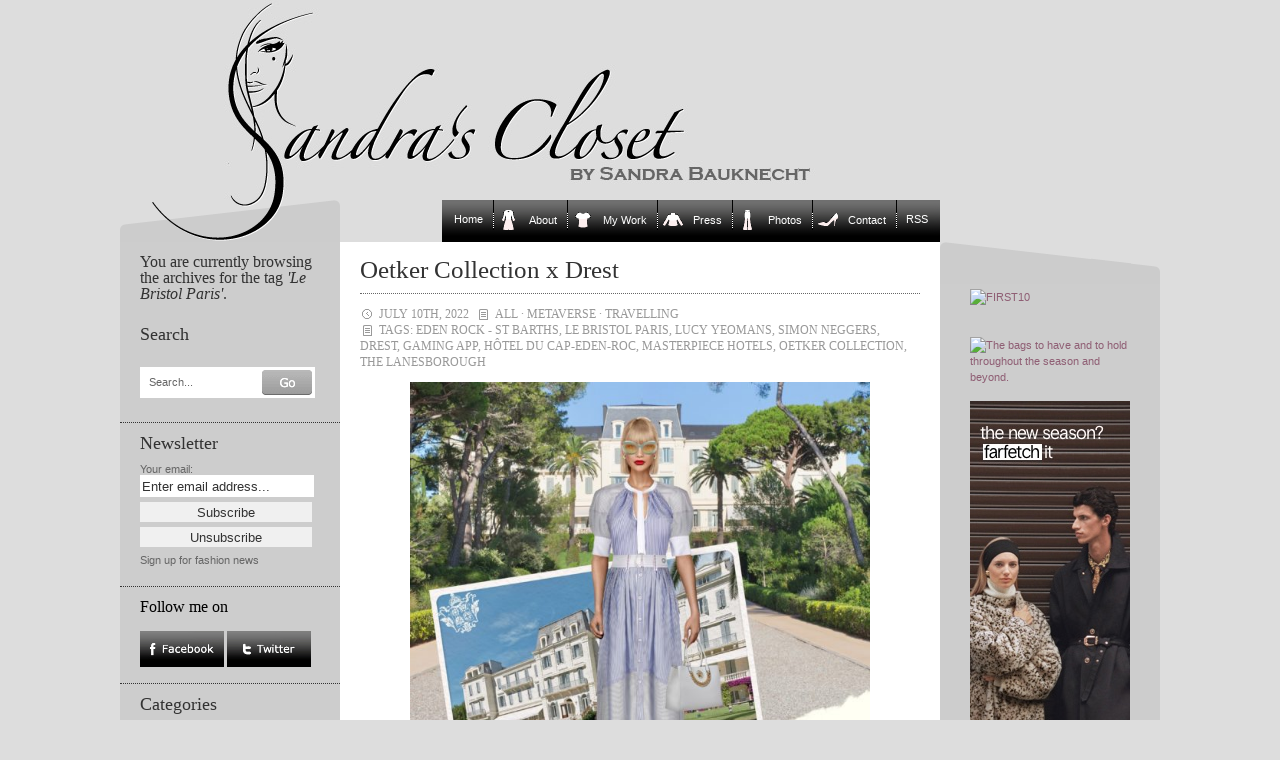

--- FILE ---
content_type: text/html; charset=UTF-8
request_url: https://www.sandrascloset.com/tag/le-bristol-paris/
body_size: 19741
content:
<!DOCTYPE html PUBLIC "-//W3C//DTD XHTML 1.0 Transitional//EN" "http://www.w3.org/TR/xhtml1/DTD/xhtml1-transitional.dtd">
<html xmlns="http://www.w3.org/1999/xhtml">

<head>
	
	<link rel="stylesheet" href="https://www.sandrascloset.com/wp-content/themes/crafty-cart-neu/style.css?1" type="text/css" media="screen" />
	<link rel="alternate" type="application/rss+xml" title="Sandra‘s Closet RSS Feed" href="https://www.sandrascloset.com/feed/" />
	<link rel="pingback" href="https://www.sandrascloset.com/xmlrpc.php" />
	<meta http-equiv="Content-Type" content="text/html; charset=UTF-8" />
	<script type="text/javascript" src="https://www.sandrascloset.com/wp-content/themes/crafty-cart-neu/javascript/searchlabel.js"></script>
	<script type="text/javascript" src="https://www.sandrascloset.com/wp-content/themes/crafty-cart-neu/javascript/iehover.js"></script>
	
	<!--<link rel="stylesheet" href="https://www.sandrascloset.com/wp-content/themes/crafty-cart-neu/style-ecommerce.css" type="text/css" media="screen" />-->
    <link rel="stylesheet" type="text/css" href="https://www.sandrascloset.com/wp-content/themes/crafty-cart-neu/style_print.css" media="print" />

	<!-- WordPress Theme by Billion Studio www.billionstudio.com -->
    <meta name="google-site-verification" content="hlQuyvj_NMOyEdujBB4ctHDoeouWplAzWrvuVCtr-R8" />
    <meta name="verification" content="5775ca973d973482fd4e3950618e1860" />
    
		<!-- All in One SEO 4.6.8.1 - aioseo.com -->
		<title>Le Bristol Paris | Sandra‘s Closet</title>
		<meta name="robots" content="max-image-preview:large" />
		<link rel="canonical" href="https://www.sandrascloset.com/tag/le-bristol-paris/" />
		<meta name="generator" content="All in One SEO (AIOSEO) 4.6.8.1" />
		<script type="application/ld+json" class="aioseo-schema">
			{"@context":"https:\/\/schema.org","@graph":[{"@type":"BreadcrumbList","@id":"https:\/\/www.sandrascloset.com\/tag\/le-bristol-paris\/#breadcrumblist","itemListElement":[{"@type":"ListItem","@id":"https:\/\/www.sandrascloset.com\/#listItem","position":1,"name":"Home","item":"https:\/\/www.sandrascloset.com\/","nextItem":"https:\/\/www.sandrascloset.com\/tag\/le-bristol-paris\/#listItem"},{"@type":"ListItem","@id":"https:\/\/www.sandrascloset.com\/tag\/le-bristol-paris\/#listItem","position":2,"name":"Le Bristol Paris","previousItem":"https:\/\/www.sandrascloset.com\/#listItem"}]},{"@type":"CollectionPage","@id":"https:\/\/www.sandrascloset.com\/tag\/le-bristol-paris\/#collectionpage","url":"https:\/\/www.sandrascloset.com\/tag\/le-bristol-paris\/","name":"Le Bristol Paris | Sandra\u2018s Closet","inLanguage":"en-GB","isPartOf":{"@id":"https:\/\/www.sandrascloset.com\/#website"},"breadcrumb":{"@id":"https:\/\/www.sandrascloset.com\/tag\/le-bristol-paris\/#breadcrumblist"}},{"@type":"Organization","@id":"https:\/\/www.sandrascloset.com\/#organization","name":"Sandra\u2018s Closet","url":"https:\/\/www.sandrascloset.com\/"},{"@type":"WebSite","@id":"https:\/\/www.sandrascloset.com\/#website","url":"https:\/\/www.sandrascloset.com\/","name":"Sandra\u2018s Closet","inLanguage":"en-GB","publisher":{"@id":"https:\/\/www.sandrascloset.com\/#organization"}}]}
		</script>
		<!-- All in One SEO -->

<link rel='dns-prefetch' href='//s.w.org' />
<link rel="alternate" type="application/rss+xml" title="Sandra‘s Closet &raquo; Le Bristol Paris Tag Feed" href="https://www.sandrascloset.com/tag/le-bristol-paris/feed/" />
		<script type="text/javascript">
			window._wpemojiSettings = {"baseUrl":"https:\/\/s.w.org\/images\/core\/emoji\/13.1.0\/72x72\/","ext":".png","svgUrl":"https:\/\/s.w.org\/images\/core\/emoji\/13.1.0\/svg\/","svgExt":".svg","source":{"concatemoji":"https:\/\/www.sandrascloset.com\/wp-includes\/js\/wp-emoji-release.min.js?ver=82f1580b637735ff591e51c0f16d0fda"}};
			!function(e,a,t){var n,r,o,i=a.createElement("canvas"),p=i.getContext&&i.getContext("2d");function s(e,t){var a=String.fromCharCode;p.clearRect(0,0,i.width,i.height),p.fillText(a.apply(this,e),0,0);e=i.toDataURL();return p.clearRect(0,0,i.width,i.height),p.fillText(a.apply(this,t),0,0),e===i.toDataURL()}function c(e){var t=a.createElement("script");t.src=e,t.defer=t.type="text/javascript",a.getElementsByTagName("head")[0].appendChild(t)}for(o=Array("flag","emoji"),t.supports={everything:!0,everythingExceptFlag:!0},r=0;r<o.length;r++)t.supports[o[r]]=function(e){if(!p||!p.fillText)return!1;switch(p.textBaseline="top",p.font="600 32px Arial",e){case"flag":return s([127987,65039,8205,9895,65039],[127987,65039,8203,9895,65039])?!1:!s([55356,56826,55356,56819],[55356,56826,8203,55356,56819])&&!s([55356,57332,56128,56423,56128,56418,56128,56421,56128,56430,56128,56423,56128,56447],[55356,57332,8203,56128,56423,8203,56128,56418,8203,56128,56421,8203,56128,56430,8203,56128,56423,8203,56128,56447]);case"emoji":return!s([10084,65039,8205,55357,56613],[10084,65039,8203,55357,56613])}return!1}(o[r]),t.supports.everything=t.supports.everything&&t.supports[o[r]],"flag"!==o[r]&&(t.supports.everythingExceptFlag=t.supports.everythingExceptFlag&&t.supports[o[r]]);t.supports.everythingExceptFlag=t.supports.everythingExceptFlag&&!t.supports.flag,t.DOMReady=!1,t.readyCallback=function(){t.DOMReady=!0},t.supports.everything||(n=function(){t.readyCallback()},a.addEventListener?(a.addEventListener("DOMContentLoaded",n,!1),e.addEventListener("load",n,!1)):(e.attachEvent("onload",n),a.attachEvent("onreadystatechange",function(){"complete"===a.readyState&&t.readyCallback()})),(n=t.source||{}).concatemoji?c(n.concatemoji):n.wpemoji&&n.twemoji&&(c(n.twemoji),c(n.wpemoji)))}(window,document,window._wpemojiSettings);
		</script>
		<style type="text/css">
img.wp-smiley,
img.emoji {
	display: inline !important;
	border: none !important;
	box-shadow: none !important;
	height: 1em !important;
	width: 1em !important;
	margin: 0 .07em !important;
	vertical-align: -0.1em !important;
	background: none !important;
	padding: 0 !important;
}
</style>
	<link rel='stylesheet' id='prettyphoto-css'  href='https://www.sandrascloset.com/wp-content/plugins/wp-prettyphoto/css/prettyPhoto.css?ver=2.5.5' type='text/css' media='screen' />
<link rel='stylesheet' id='wp-block-library-css'  href='https://www.sandrascloset.com/wp-includes/css/dist/block-library/style.min.css?ver=82f1580b637735ff591e51c0f16d0fda' type='text/css' media='all' />
<script type='text/javascript' src='https://www.sandrascloset.com/wp-content/plugins/wp-prettyphoto/js/jquery-1.3.2.min.js?ver=1.3.2' id='jquery-js'></script>
<script type='text/javascript' src='https://www.sandrascloset.com/wp-content/plugins/wp-prettyphoto/js/jquery.prettyPhoto.js?ver=2.5.5' id='prettyphoto-js'></script>
<link rel="https://api.w.org/" href="https://www.sandrascloset.com/wp-json/" /><link rel="alternate" type="application/json" href="https://www.sandrascloset.com/wp-json/wp/v2/tags/18890" /><link rel="EditURI" type="application/rsd+xml" title="RSD" href="https://www.sandrascloset.com/xmlrpc.php?rsd" />
<link rel="wlwmanifest" type="application/wlwmanifest+xml" href="https://www.sandrascloset.com/wp-includes/wlwmanifest.xml" /> 
<script type="text/javascript">
		function MailGuard(mailbox,domain){
			str="<a href='mailto:"+mailbox+"@"+domain+"'>"+mailbox+"@"+domain+"</a>";
			document.write(str);
		}
		</script>      <script type="text/javascript" charset="utf-8">
        /* <![CDATA[ */
        function checkPrettyPhoto(){
            console.log('p');
            jQuery("a[rel^='wp-prettyPhoto']").prettyPhoto({
            animationSpeed: 'normal',
            padding: 20,
            opacity: 0.35,
            showTitle: true,
            allowresize: true,
            counter_separator_label: '/',
            theme: 'dark_rounded',
            wmode: 'opaque',
            autoplay: false,
            hideflash: false,
            modal: false,
            changepicturecallback: function(){},
            callback: function(){},
            markup: '<div class="pp_pic_holder"> \
                                                                  <div class="pp_top"> \
                                                                    <div class="pp_left"></div> \
                                                                    <div class="pp_middle"></div> \
                                                                    <div class="pp_right"></div> \
                                                                  </div> \
                                                                  <div class="pp_content_container"> \
                                                                    <div class="pp_left"> \
                                                                    <div class="pp_right"> \
                                                                      <div class="pp_content"> \
                                                                        <div class="pp_fade"> \
                                                                          <a href="#" class="pp_expand" title="Expand the image">Expand</a> \
                                                                          <div class="pp_loaderIcon"></div> \
                                                                          <div class="pp_hoverContainer"> \
                                                                            <a class="pp_next" href="#">next</a> \
                                                                            <a class="pp_previous" href="#">previous</a> \
                                                                          </div> \
                                                                          <div id="pp_full_res"></div> \
                                                                          <div class="pp_details clearfix"> \
                                                                            <a class="pp_close" href="#">Close</a> \
                                                                            <p class="pp_description"></p> \
                                                                            <div class="pp_nav"> \
                                                                              <a href="#" class="pp_arrow_previous">Previous</a> \
                                                                              <p class="currentTextHolder">0/0</p> \
                                                                              <a href="#" class="pp_arrow_next">Next</a> \
                                                                            </div> \
                                                                          </div> \
                                                                        </div> \
                                                                      </div> \
                                                                    </div> \
                                                                    </div> \
                                                                  </div> \
                                                                  <div class="pp_bottom"> \
                                                                    <div class="pp_left"></div> \
                                                                    <div class="pp_middle"></div> \
                                                                    <div class="pp_right"></div> \
                                                                  </div> \
                                                                </div> \
                                                                <div class="pp_overlay"></div> \
                                                                <div class="ppt"></div>',
            image_markup: '<img id="fullResImage" src="" />',
            flash_markup: '<object classid="clsid:D27CDB6E-AE6D-11cf-96B8-444553540000" width="{width}" height="{height}"><param name="wmode" value="{wmode}" /><param name="allowfullscreen" value="true" /><param name="allowscriptaccess" value="always" /><param name="movie" value="{path}" /><embed src="{path}" type="application/x-shockwave-flash" allowfullscreen="true" allowscriptaccess="always" width="{width}" height="{height}" wmode="{wmode}"></embed></object>',
            quicktime_markup: '<object classid="clsid:02BF25D5-8C17-4B23-BC80-D3488ABDDC6B" codebase="http://www.apple.com/qtactivex/qtplugin.cab" height="{height}" width="{width}"><param name="src" value="{path}"><param name="autoplay" value="{autoplay}"><param name="type" value="video/quicktime"><embed src="{path}" height="{height}" width="{width}" autoplay="{autoplay}" type="video/quicktime" pluginspage="http://www.apple.com/quicktime/download/"></embed></object>',
            iframe_markup: '<iframe src ="{path}" width="{width}" height="{height}" frameborder="no"></iframe>',
            inline_markup: '<div class="pp_inline clearfix">{content}</div>'
          });
        }
        jQuery(document).ready(function($) {
            //checkPrettyPhoto();  
        });
				/* ]]> */
      </script>		<style type="text/css" id="wp-custom-css">
			/*
You can add your own CSS here.

Click the help icon above to learn more.
*/

.banner img { max-width: 160px; height: auto; }

#nav .page-item-5>a::before {
		content:"";
	width:20px;
	height:20px;
	display: inline-block;
	vertical-align: bottom;
	margin: 0 10px 0 6px;
	background: url(/wp-content/uploads/icons/mantel-20x20.gif) no-repeat;
}

#nav .page-item-2>a::before {
		content:"";
	width:20px;
	height:20px;
	display: inline-block;
	vertical-align: bottom;
	margin: 0 10px 0 6px;
	background: url(/wp-content/uploads/icons/tshirt-20x20.gif) no-repeat;
}

#nav .page-item-7>a::before {
		content:"";
	width:20px;
	height:20px;
	display: inline-block;
	vertical-align: bottom;
	margin: 0 10px 0 6px;
	background: url(/wp-content/uploads/icons/pulli-20x20.gif) no-repeat;
}

#nav .page-item-96171>a::before {
		content:"";
	width:20px;
	height:20px;
	display: inline-block;
	vertical-align: bottom;
	margin: 0 10px 0 6px;
	background: url(/wp-content/uploads/icons/hose-20x20.gif) no-repeat;
}

#nav .page-item-11>a::before {
		content:"";
	width:20px;
	height:20px;
	display: inline-block;
	vertical-align: bottom;
	margin: 0 10px 0 6px;
	background: url(/wp-content/uploads/icons/schuh-20x20.gif) no-repeat;
}		</style>
		
<!-- START - Open Graph and Twitter Card Tags 3.3.3 -->
 <!-- Facebook Open Graph -->
  <meta property="og:locale" content="en_GB"/>
  <meta property="og:site_name" content="Sandra‘s Closet"/>
  <meta property="og:title" content="Le Bristol Paris"/>
  <meta property="og:url" content="https://www.sandrascloset.com/tag/le-bristol-paris/"/>
  <meta property="og:type" content="article"/>
  <meta property="og:description" content="Le Bristol Paris"/>
 <!-- Google+ / Schema.org -->
  <meta itemprop="name" content="Le Bristol Paris"/>
  <meta itemprop="headline" content="Le Bristol Paris"/>
  <meta itemprop="description" content="Le Bristol Paris"/>
  <!--<meta itemprop="publisher" content="Sandra‘s Closet"/>--> <!-- To solve: The attribute publisher.itemtype has an invalid value -->
 <!-- Twitter Cards -->
  <meta name="twitter:title" content="Le Bristol Paris"/>
  <meta name="twitter:url" content="https://www.sandrascloset.com/tag/le-bristol-paris/"/>
  <meta name="twitter:description" content="Le Bristol Paris"/>
  <meta name="twitter:card" content="summary_large_image"/>
 <!-- SEO -->
 <!-- Misc. tags -->
 <!-- is_tag -->
<!-- END - Open Graph and Twitter Card Tags 3.3.3 -->
	
    <script type="text/javascript" src="https://www.sandrascloset.com/wp-content/themes/crafty-cart-neu/javascript/main.js"></script>
</head>

<body id="top">
<div id="page">

	<div id="header">
		<div class="container">
			<h1><a href="https://www.sandrascloset.com" title="Go to homepage">Sandra‘s Closet</a></h1>
					</div>
	</div>

	<div id="navigation">
		<div class="container">
			<ul id="nav">
	<li class="nav-start">&nbsp;</li>
    <li class="page_item start_item"><a href="https://www.sandrascloset.com" title="Home">Home</a></li>
	<li class="page_item page-item-5"><a href="https://www.sandrascloset.com/about-2/">About</a></li>
<li class="page_item page-item-2 page_item_has_children"><a href="https://www.sandrascloset.com/my-work/">My Work</a>
<ul class='children'>
	<li class="page_item page-item-25"><a href="https://www.sandrascloset.com/my-work/beauty/">Beauty</a></li>
	<li class="page_item page-item-2417"><a href="https://www.sandrascloset.com/my-work/editorial/">Weltwoche</a></li>
	<li class="page_item page-item-27"><a href="https://www.sandrascloset.com/my-work/advertising/">Advertising</a></li>
	<li class="page_item page-item-29"><a href="https://www.sandrascloset.com/my-work/articlesinterviewsshopping/">Interviews</a></li>
	<li class="page_item page-item-23"><a href="https://www.sandrascloset.com/my-work/catalogs/">Catalogs</a></li>
	<li class="page_item page-item-30"><a href="https://www.sandrascloset.com/my-work/jewelry/">Jewelry</a></li>
	<li class="page_item page-item-28"><a href="https://www.sandrascloset.com/my-work/marie-claire/">Marie Claire</a></li>
	<li class="page_item page-item-32"><a href="https://www.sandrascloset.com/my-work/shooting/">Photo Shoots</a></li>
	<li class="page_item page-item-9"><a href="https://www.sandrascloset.com/my-work/illustrations/">Illustrations</a></li>
</ul>
</li>
<li class="page_item page-item-7"><a href="https://www.sandrascloset.com/press/">Press</a></li>
<li class="page_item page-item-96171"><a href="https://www.sandrascloset.com/photos/">Photos</a></li>
<li class="page_item page-item-11"><a href="https://www.sandrascloset.com/contact/">Contact</a></li>
	<li class="page_item last_item rss"><a href="https://www.sandrascloset.com/feed/" title="News Feed">RSS</a></li>
	<li class="nav-end">&nbsp;</li>
</ul>		</div>
	</div>
	
	
<div id="content">
	<div class="container body">	
	
	
<div class="small" id="banner">


	
	
	
<br /><br />	
<div class="innen">
<ul>
<div id="text-3" class="banner widget_text">			<div class="textwidget"><a target='new' href="https://click.linksynergy.com/fs-bin/click?id=jfr2CQKRLCY&offerid=244120.10010868&subid=0&type=4" rel="noopener"><IMG border="0"   alt="FIRST10" src="https://ad.linksynergy.com/fs-bin/show?id=jfr2CQKRLCY&bids=244120.10010868&subid=0&type=4&gridnum=9"></a>

<br /><br />

<a href="https://www.tkqlhce.com/click-101223664-17082519" target="_blank" rel="noopener">
<img src="https://www.tqlkg.com/image-101223664-17082519" width="160" height="600" alt="" border="0"/></a>

<br /><br />
    
<a target='new' href="https://click.linksynergy.com/fs-bin/click?id=jfr2CQKRLCY&offerid=886772.89&subid=0&type=4" rel="noopener"><IMG border="0"   alt="The bags to have and to hold throughout the season and beyond." src="https://ad.linksynergy.com/fs-bin/show?id=jfr2CQKRLCY&bids=886772.89&subid=0&type=4&gridnum=9"></a>
    
<br /><br />

<a href="https://prf.hn/click/camref:1011leQ5n/creativeref:1011l186373" rel="sponsored"><img src="https://creative.prf.hn/source/camref:1011leQ5n/creativeref:1011l186373" width="160" height="600" border="0"/></a>

<br /><br />

<a target='new' href="https://prf.hn/l/xndA2Dj" rel="noopener"><IMG border="0" alt="The Outnet" src="https://www.sandrascloset.com/wp-content/uploads/2023/06/The_OUTNET_Banner.jpg"></a>

<br /><br />

<a target='new' href="https://prf.hn/l/PJEmY4A" rel="noopener"><IMG border="0" alt="Dolce & Gabbana" src="https://www.sandrascloset.com/wp-content/uploads/2023/06/DOLCE_GABBANA_Banner.jpg"></a>

<br /><br />

<a target='new' href="https://click.linksynergy.com/deeplink?id=jfr2CQKRLCY&mid=42680&murl=https%3A%2F%2Fwww.24s.com%2Fen-ch%2Fwomen" rel="noopener"><IMG border="0" alt="24s" src="https://www.sandrascloset.com/wp-content/uploads/2023/06/24s_Banner.jpg"></a>

<br /><br />

<a target='new' href="https://click.linksynergy.com/fs-bin/click?id=jfr2CQKRLCY&offerid=445188.1113&subid=0&type=4" rel="noopener"><IMG border="0"   alt="Agent Provocateur (UK)" src="https://ad.linksynergy.com/fs-bin/show?id=jfr2CQKRLCY&bids=445188.1113&subid=0&type=4&gridnum=9"></a>

<br /><br />

<a target='new' href="https://click.linksynergy.com/fs-bin/click?id=jfr2CQKRLCY&offerid=329582.805&subid=0&type=4" rel="noopener"><IMG border="0"   alt="chinti & parker" src="https://ad.linksynergy.com/fs-bin/show?id=jfr2CQKRLCY&bids=329582.805&subid=0&type=4&gridnum=9"></a></div>
		</div></ul>
</div>
</div>







<div class="small" id="sidebar-1">
		<div class="sidebar first-child">
				<h4>You are currently browsing the archives for the tag <i>'Le Bristol Paris'</i>.</h4>

			</div>
	

	
<div id="search-4" class="sidebar widget_search"><h3>Search</h3><div class="sidebar">
	<form method="get" id="search-form" action="https://www.sandrascloset.com/">
		<fieldset>
			<label for="s" class="overlabel">Search...</label>
			<input class="text" type="text" name="s" id="s" size="20" value="" />
			<input class="button-search" type="image" src="https://www.sandrascloset.com/wp-content/themes/crafty-cart-neu/images/button-search.png" alt="Search" title="Search" value="Search" id="searchsubmit" />
		</fieldset>
	</form>
</div></div><div id="s2_form_widget-2" class="sidebar s2_form_widget"><h3>Newsletter</h3><div class="newsletter"><form name="s2formwidget" method="post"><input type="hidden" name="ip" value="18.218.11.133" /><span style="display:none !important"><label for="firstname">Leave This Blank:</label><input type="text" id="firstname" name="firstname" /><label for="lastname">Leave This Blank Too:</label><input type="text" id="lastname" name="lastname" /><label for="uri">Do Not Change This:</label><input type="text" id="uri" name="uri" value="http://" /></span><p><label for="s2email">Your email:</label><br><input type="email" name="email" id="s2email" value="Enter email address..." size="20" onfocus="if (this.value === 'Enter email address...') {this.value = '';}" onblur="if (this.value === '') {this.value = 'Enter email address...';}" /></p><p><input type="submit" name="subscribe" value="Subscribe" />&nbsp;<input type="submit" name="unsubscribe" value="Unsubscribe" /></p></form>
<p>Sign up for fashion news</p></div></div><div id="follow_facetwitt" class="sidebar widget_follow_facetwitt"><script type="text/javascript" language="JavaScript">Tauschbild01a = new Image();Tauschbild01a.src = "https://www.sandrascloset.com/wp-content/themes/crafty-cart-neu/images/facebook_on.jpg";Tauschbild01b = new Image();Tauschbild01b.src = "https://www.sandrascloset.com/wp-content/themes/crafty-cart-neu/images/facebook_off.jpg";Tauschbild02a = new Image();Tauschbild02a.src = "https://www.sandrascloset.com/wp-content/themes/crafty-cart-neu/images/twitter_on.jpg";Tauschbild02b = new Image();Tauschbild02b.src = "https://www.sandrascloset.com/wp-content/themes/crafty-cart-neu/images/twitter_off.jpg";function Wechseln(Bildname,Tauschbildname){document.images[Bildname].src = eval(Tauschbildname + ".src")}</script><span style="font-family: Georgia, serif; font-weight: normal; color:#000000; font-size: 145%;">Follow me on</span><br /><br /><a href="https://www.facebook.com/sandrascloset" target="_blank" OnMouseover = "Wechseln('facebook','Tauschbild01b')"
OnMouseout  = "Wechseln('facebook','Tauschbild01a')"><img name="facebook" src="https://www.sandrascloset.com/wp-content/themes/crafty-cart-neu/images/facebook_on.jpg" alt="Follow me on Facebook" /></a>  <a href="https://www.twitter.com/sandrascloset" target="_blank" OnMouseover = "Wechseln('twitter','Tauschbild02b')"
OnMouseout  = "Wechseln('twitter','Tauschbild02a')"><img name="twitter" src="https://www.sandrascloset.com/wp-content/themes/crafty-cart-neu/images/twitter_on.jpg" alt="Follow me on Twitter" /></a></div><div id="categories-3" class="sidebar widget_categories"><h3>Categories</h3>
			<ul>
					<li class="cat-item cat-item-1"><a href="https://www.sandrascloset.com/category/all/">All</a>
</li>
	<li class="cat-item cat-item-7"><a href="https://www.sandrascloset.com/category/accessories/">Accessories</a>
</li>
	<li class="cat-item cat-item-444"><a href="https://www.sandrascloset.com/category/accessory-report-fw-2010/">Accessory Report F/W 2010</a>
</li>
	<li class="cat-item cat-item-3012"><a href="https://www.sandrascloset.com/category/accessory-report-fw-2011/">Accessory Report F/W 2011</a>
</li>
	<li class="cat-item cat-item-6526"><a href="https://www.sandrascloset.com/category/accessory-report-fw-2012/">Accessory Report F/W 2012</a>
</li>
	<li class="cat-item cat-item-8817"><a href="https://www.sandrascloset.com/category/accessory-report-fw-2013/">Accessory Report F/W 2013</a>
</li>
	<li class="cat-item cat-item-10997"><a href="https://www.sandrascloset.com/category/accessory-report-fw-2014/">Accessory Report F/W 2014</a>
</li>
	<li class="cat-item cat-item-12384"><a href="https://www.sandrascloset.com/category/accessory-report-fw-2015/">Accessory Report F/W 2015</a>
</li>
	<li class="cat-item cat-item-13921"><a href="https://www.sandrascloset.com/category/accessory-report-fw-2016/">Accessory Report F/W 2016</a>
</li>
	<li class="cat-item cat-item-15274"><a href="https://www.sandrascloset.com/category/accessory-report-fw-2017/">Accessory Report F/W 2017</a>
</li>
	<li class="cat-item cat-item-17585"><a href="https://www.sandrascloset.com/category/accessory-report-fw-2018/">Accessory Report F/W 2018</a>
</li>
	<li class="cat-item cat-item-19359"><a href="https://www.sandrascloset.com/category/accessory-report-fw-2019/">Accessory Report F/W 2019</a>
</li>
	<li class="cat-item cat-item-21973"><a href="https://www.sandrascloset.com/category/accessory-report-fw-2020/">Accessory Report F/W 2020</a>
</li>
	<li class="cat-item cat-item-24404"><a href="https://www.sandrascloset.com/category/accessory-report-fw-2021/">Accessory Report F/W 2021</a>
</li>
	<li class="cat-item cat-item-26020"><a href="https://www.sandrascloset.com/category/accessory-report-f-w-2022/">Accessory Report F/W 2022</a>
</li>
	<li class="cat-item cat-item-28163"><a href="https://www.sandrascloset.com/category/accessory-report-f-w-2023/">Accessory Report F/W 2023</a>
</li>
	<li class="cat-item cat-item-28875"><a href="https://www.sandrascloset.com/category/accessory-report-f-w-2024/">Accessory Report F/W 2024</a>
</li>
	<li class="cat-item cat-item-29634"><a href="https://www.sandrascloset.com/category/accessory-report-f-w-2025/">Accessory Report F/W 2025</a>
</li>
	<li class="cat-item cat-item-153"><a href="https://www.sandrascloset.com/category/accessory-report-ss-2010/">Accessory Report S/S 2010</a>
</li>
	<li class="cat-item cat-item-1510"><a href="https://www.sandrascloset.com/category/accessory-report-ss-2011/">Accessory Report S/S 2011</a>
</li>
	<li class="cat-item cat-item-3592"><a href="https://www.sandrascloset.com/category/accessory-report-ss-2012/">Accessory Report S/S 2012</a>
</li>
	<li class="cat-item cat-item-7313"><a href="https://www.sandrascloset.com/category/accessory-report-ss-2013/">Accessory Report S/S 2013</a>
</li>
	<li class="cat-item cat-item-9658"><a href="https://www.sandrascloset.com/category/accessory-report-ss-2014/">Accessory Report S/S 2014</a>
</li>
	<li class="cat-item cat-item-11180"><a href="https://www.sandrascloset.com/category/accessory-report-ss-2015/">Accessory Report S/S 2015</a>
</li>
	<li class="cat-item cat-item-12688"><a href="https://www.sandrascloset.com/category/accessory-report-ss-2016/">Accessory Report S/S 2016</a>
</li>
	<li class="cat-item cat-item-14842"><a href="https://www.sandrascloset.com/category/accessory-report-ss-2017/">Accessory Report S/S 2017</a>
</li>
	<li class="cat-item cat-item-16734"><a href="https://www.sandrascloset.com/category/accessory-report-ss-2018/">Accessory Report S/S 2018</a>
</li>
	<li class="cat-item cat-item-18688"><a href="https://www.sandrascloset.com/category/accessory-report-ss-2019/">Accessory Report S/S 2019</a>
</li>
	<li class="cat-item cat-item-21015"><a href="https://www.sandrascloset.com/category/accessory-report-ss-2020/">Accessory Report S/S 2020</a>
</li>
	<li class="cat-item cat-item-23234"><a href="https://www.sandrascloset.com/category/accessory-report-ss-2021/">Accessory Report S/S 2021</a>
</li>
	<li class="cat-item cat-item-25121"><a href="https://www.sandrascloset.com/category/accessory-report-ss-2022/">Accessory Report S/S 2022</a>
</li>
	<li class="cat-item cat-item-26797"><a href="https://www.sandrascloset.com/category/accessory-report-s-s-2023/">Accessory Report S/S 2023</a>
</li>
	<li class="cat-item cat-item-28355"><a href="https://www.sandrascloset.com/category/accessory-report-s-s-2024/">Accessory Report S/S 2024</a>
</li>
	<li class="cat-item cat-item-29462"><a href="https://www.sandrascloset.com/category/accessory-report-s-s-2025/">Accessory Report S/S 2025</a>
</li>
	<li class="cat-item cat-item-277"><a href="https://www.sandrascloset.com/category/advertising-campaigns/">Advertising Campaigns</a>
</li>
	<li class="cat-item cat-item-7352"><a href="https://www.sandrascloset.com/category/animals/">Animals</a>
</li>
	<li class="cat-item cat-item-248"><a href="https://www.sandrascloset.com/category/art/">Art</a>
</li>
	<li class="cat-item cat-item-4"><a href="https://www.sandrascloset.com/category/bags/">Bags</a>
</li>
	<li class="cat-item cat-item-88"><a href="https://www.sandrascloset.com/category/beauty/">Beauty</a>
</li>
	<li class="cat-item cat-item-431"><a href="https://www.sandrascloset.com/category/books/">Books</a>
</li>
	<li class="cat-item cat-item-24600"><a href="https://www.sandrascloset.com/category/cars/">Cars</a>
</li>
	<li class="cat-item cat-item-250"><a href="https://www.sandrascloset.com/category/celebrities/">Celebrities</a>
</li>
	<li class="cat-item cat-item-3641"><a href="https://www.sandrascloset.com/category/charity/">Charity</a>
</li>
	<li class="cat-item cat-item-3"><a href="https://www.sandrascloset.com/category/classic/">Classics</a>
</li>
	<li class="cat-item cat-item-236"><a href="https://www.sandrascloset.com/category/colour-combinations/">Colour Combinations</a>
</li>
	<li class="cat-item cat-item-2161"><a href="https://www.sandrascloset.com/category/contests/">Contests</a>
</li>
	<li class="cat-item cat-item-523"><a href="https://www.sandrascloset.com/category/couture/">Couture</a>
</li>
	<li class="cat-item cat-item-209"><a href="https://www.sandrascloset.com/category/denim/">Denim</a>
</li>
	<li class="cat-item cat-item-25236"><a href="https://www.sandrascloset.com/category/designer-collaborations/">Designer Collaborations</a>
</li>
	<li class="cat-item cat-item-9"><a href="https://www.sandrascloset.com/category/designers/">Designers</a>
</li>
	<li class="cat-item cat-item-319"><a href="https://www.sandrascloset.com/category/do-it-yourself/">Do-it-yourself</a>
</li>
	<li class="cat-item cat-item-103"><a href="https://www.sandrascloset.com/category/dress-for-less/">Dress for Less</a>
</li>
	<li class="cat-item cat-item-8"><a href="https://www.sandrascloset.com/category/dresses/">Dresses</a>
</li>
	<li class="cat-item cat-item-1201"><a href="https://www.sandrascloset.com/category/events/">Events</a>
</li>
	<li class="cat-item cat-item-1828"><a href="https://www.sandrascloset.com/category/exhibitions/">Exhibitions</a>
</li>
	<li class="cat-item cat-item-445"><a href="https://www.sandrascloset.com/category/fallwinter-2010/">Fall/Winter 2010</a>
</li>
	<li class="cat-item cat-item-2323"><a href="https://www.sandrascloset.com/category/fallwinter-2011/">Fall/Winter 2011</a>
</li>
	<li class="cat-item cat-item-4566"><a href="https://www.sandrascloset.com/category/fallwinter-2012/">Fall/Winter 2012</a>
</li>
	<li class="cat-item cat-item-8070"><a href="https://www.sandrascloset.com/category/fallwinter-2013/">Fall/Winter 2013</a>
</li>
	<li class="cat-item cat-item-10237"><a href="https://www.sandrascloset.com/category/fallwinter-2014/">Fall/Winter 2014</a>
</li>
	<li class="cat-item cat-item-11930"><a href="https://www.sandrascloset.com/category/fallwinter-2015/">Fall/Winter 2015</a>
</li>
	<li class="cat-item cat-item-13422"><a href="https://www.sandrascloset.com/category/fallwinter-2016/">Fall/Winter 2016</a>
</li>
	<li class="cat-item cat-item-15878"><a href="https://www.sandrascloset.com/category/fallwinter-2017/">Fall/Winter 2017</a>
</li>
	<li class="cat-item cat-item-17578"><a href="https://www.sandrascloset.com/category/fallwinter-2018/">Fall/Winter 2018</a>
</li>
	<li class="cat-item cat-item-19295"><a href="https://www.sandrascloset.com/category/fallwinter-2019/">Fall/Winter 2019</a>
</li>
	<li class="cat-item cat-item-22158"><a href="https://www.sandrascloset.com/category/fallwinter-2020/">Fall/Winter 2020</a>
</li>
	<li class="cat-item cat-item-23458"><a href="https://www.sandrascloset.com/category/fallwinter-2021/">Fall/Winter 2021</a>
</li>
	<li class="cat-item cat-item-25779"><a href="https://www.sandrascloset.com/category/fallwinter-2022/">Fall/Winter 2022</a>
</li>
	<li class="cat-item cat-item-26872"><a href="https://www.sandrascloset.com/category/fall-winter-2023/">Fall/Winter 2023</a>
</li>
	<li class="cat-item cat-item-28346"><a href="https://www.sandrascloset.com/category/fall-winter-2024/">Fall/Winter 2024</a>
</li>
	<li class="cat-item cat-item-29659"><a href="https://www.sandrascloset.com/category/fall-winter-2025/">Fall/Winter 2025</a>
</li>
	<li class="cat-item cat-item-12962"><a href="https://www.sandrascloset.com/category/fashion-history/">Fashion History</a>
</li>
	<li class="cat-item cat-item-3584"><a href="https://www.sandrascloset.com/category/food/">Food</a>
</li>
	<li class="cat-item cat-item-469"><a href="https://www.sandrascloset.com/category/gifts/">Gifts</a>
</li>
	<li class="cat-item cat-item-195"><a href="https://www.sandrascloset.com/category/hosiery/">Hosiery</a>
</li>
	<li class="cat-item cat-item-337"><a href="https://www.sandrascloset.com/category/interior/">Interior</a>
</li>
	<li class="cat-item cat-item-1658"><a href="https://www.sandrascloset.com/category/interviews/">Interviews</a>
</li>
	<li class="cat-item cat-item-403"><a href="https://www.sandrascloset.com/category/jackets/">Jackets</a>
</li>
	<li class="cat-item cat-item-78"><a href="https://www.sandrascloset.com/category/jewelry/">Jewelry</a>
</li>
	<li class="cat-item cat-item-262"><a href="https://www.sandrascloset.com/category/jumpsuits/">Jumpsuits</a>
</li>
	<li class="cat-item cat-item-509"><a href="https://www.sandrascloset.com/category/kids/">Kids</a>
</li>
	<li class="cat-item cat-item-300"><a href="https://www.sandrascloset.com/category/knitwear/">Knitwear</a>
</li>
	<li class="cat-item cat-item-3111"><a href="https://www.sandrascloset.com/category/lifestyle/">Lifestyle</a>
</li>
	<li class="cat-item cat-item-132"><a href="https://www.sandrascloset.com/category/limited-editions/">Limited Editions</a>
</li>
	<li class="cat-item cat-item-682"><a href="https://www.sandrascloset.com/category/lingerie/">Lingerie</a>
</li>
	<li class="cat-item cat-item-11226"><a href="https://www.sandrascloset.com/category/loungewear/">Loungewear</a>
</li>
	<li class="cat-item cat-item-361"><a href="https://www.sandrascloset.com/category/magazines/">Magazines</a>
</li>
	<li class="cat-item cat-item-1195"><a href="https://www.sandrascloset.com/category/men/">Men</a>
</li>
	<li class="cat-item cat-item-25451"><a href="https://www.sandrascloset.com/category/metaverse/">Metaverse</a>
</li>
	<li class="cat-item cat-item-278"><a href="https://www.sandrascloset.com/category/models/">Models</a>
</li>
	<li class="cat-item cat-item-125"><a href="https://www.sandrascloset.com/category/movies/">Movies</a>
</li>
	<li class="cat-item cat-item-29370"><a href="https://www.sandrascloset.com/category/my-style-rocks/">My Style Rocks</a>
</li>
	<li class="cat-item cat-item-950"><a href="https://www.sandrascloset.com/category/objects-of-desire/">Objects of Desire</a>
</li>
	<li class="cat-item cat-item-457"><a href="https://www.sandrascloset.com/category/outerwear/">Outerwear</a>
</li>
	<li class="cat-item cat-item-312"><a href="https://www.sandrascloset.com/category/pants/">Pants</a>
</li>
	<li class="cat-item cat-item-96"><a href="https://www.sandrascloset.com/category/perfect-outfits/">Perfect Outfits</a>
</li>
	<li class="cat-item cat-item-456"><a href="https://www.sandrascloset.com/category/pre-fall-2010/">Pre-Fall 2010</a>
</li>
	<li class="cat-item cat-item-1919"><a href="https://www.sandrascloset.com/category/pre-fall-2011/">Pre-Fall 2011</a>
</li>
	<li class="cat-item cat-item-4037"><a href="https://www.sandrascloset.com/category/pre-fall-2012/">Pre-Fall 2012</a>
</li>
	<li class="cat-item cat-item-7381"><a href="https://www.sandrascloset.com/category/pre-fall-2013/">Pre-Fall 2013</a>
</li>
	<li class="cat-item cat-item-9898"><a href="https://www.sandrascloset.com/category/pre-fall-2014/">Pre-Fall 2014</a>
</li>
	<li class="cat-item cat-item-11530"><a href="https://www.sandrascloset.com/category/pre-fall-2015/">Pre-Fall 2015</a>
</li>
	<li class="cat-item cat-item-13220"><a href="https://www.sandrascloset.com/category/pre-fall-2016/">Pre-Fall 2016</a>
</li>
	<li class="cat-item cat-item-15554"><a href="https://www.sandrascloset.com/category/pre-fall-2017/">Pre-Fall 2017</a>
</li>
	<li class="cat-item cat-item-16437"><a href="https://www.sandrascloset.com/category/pre-fall-2018/">Pre-Fall 2018</a>
</li>
	<li class="cat-item cat-item-19683"><a href="https://www.sandrascloset.com/category/pre-fall-2019/">Pre-fall 2019</a>
</li>
	<li class="cat-item cat-item-20926"><a href="https://www.sandrascloset.com/category/pre-fall-2020/">Pre-fall 2020</a>
</li>
	<li class="cat-item cat-item-24246"><a href="https://www.sandrascloset.com/category/pre-fall-2021/">Pre-Fall 2021</a>
</li>
	<li class="cat-item cat-item-25582"><a href="https://www.sandrascloset.com/category/pre-fall-2022/">Pre-Fall 2022</a>
</li>
	<li class="cat-item cat-item-27396"><a href="https://www.sandrascloset.com/category/pre-fall-2023/">Pre-Fall 2023</a>
</li>
	<li class="cat-item cat-item-28551"><a href="https://www.sandrascloset.com/category/pre-fall-2024/">Pre-Fall 2024</a>
</li>
	<li class="cat-item cat-item-6"><a href="https://www.sandrascloset.com/category/resort-2010/">Resort 2010</a>
</li>
	<li class="cat-item cat-item-491"><a href="https://www.sandrascloset.com/category/resort-2011/">Resort 2011</a>
</li>
	<li class="cat-item cat-item-3602"><a href="https://www.sandrascloset.com/category/resort-2012/">Resort 2012</a>
</li>
	<li class="cat-item cat-item-5414"><a href="https://www.sandrascloset.com/category/resort-2013/">Resort 2013</a>
</li>
	<li class="cat-item cat-item-8737"><a href="https://www.sandrascloset.com/category/resort-2014/">Resort 2014</a>
</li>
	<li class="cat-item cat-item-10653"><a href="https://www.sandrascloset.com/category/resort-2015/">Resort 2015</a>
</li>
	<li class="cat-item cat-item-12794"><a href="https://www.sandrascloset.com/category/resort-2016/">Resort 2016</a>
</li>
	<li class="cat-item cat-item-12793"><a href="https://www.sandrascloset.com/category/resort-2017/">Resort 2017</a>
</li>
	<li class="cat-item cat-item-16031"><a href="https://www.sandrascloset.com/category/resort-2018/">Resort 2018</a>
</li>
	<li class="cat-item cat-item-18088"><a href="https://www.sandrascloset.com/category/resort-2019/">Resort 2019</a>
</li>
	<li class="cat-item cat-item-19691"><a href="https://www.sandrascloset.com/category/resort-2020/">Resort 2020</a>
</li>
	<li class="cat-item cat-item-20457"><a href="https://www.sandrascloset.com/category/resort-2021/">Resort 2021</a>
</li>
	<li class="cat-item cat-item-23154"><a href="https://www.sandrascloset.com/category/resort-2022/">Resort 2022</a>
</li>
	<li class="cat-item cat-item-25636"><a href="https://www.sandrascloset.com/category/resort-2023/">Resort 2023</a>
</li>
	<li class="cat-item cat-item-28878"><a href="https://www.sandrascloset.com/category/resort-2024/">Resort 2024</a>
</li>
	<li class="cat-item cat-item-28296"><a href="https://www.sandrascloset.com/category/resort-2025/">Resort 2025</a>
</li>
	<li class="cat-item cat-item-29791"><a href="https://www.sandrascloset.com/category/resort-2026/">Resort 2026</a>
</li>
	<li class="cat-item cat-item-8633"><a href="https://www.sandrascloset.com/category/royals/">Royals</a>
</li>
	<li class="cat-item cat-item-167"><a href="https://www.sandrascloset.com/category/runway-reviews/">Runway Reviews</a>
</li>
	<li class="cat-item cat-item-421"><a href="https://www.sandrascloset.com/category/sandras-closet/">Sandra`s Closet</a>
</li>
	<li class="cat-item cat-item-11"><a href="https://www.sandrascloset.com/category/shoes/">Shoes</a>
</li>
	<li class="cat-item cat-item-2449"><a href="https://www.sandrascloset.com/category/shop-the-closet/">Shop the Closet</a>
</li>
	<li class="cat-item cat-item-283"><a href="https://www.sandrascloset.com/category/shops/">Shops</a>
</li>
	<li class="cat-item cat-item-892"><a href="https://www.sandrascloset.com/category/skirts/">Skirts</a>
</li>
	<li class="cat-item cat-item-483"><a href="https://www.sandrascloset.com/category/sportswear/">Sportswear</a>
</li>
	<li class="cat-item cat-item-2191"><a href="https://www.sandrascloset.com/category/street-style/">Street Style</a>
</li>
	<li class="cat-item cat-item-71"><a href="https://www.sandrascloset.com/category/summer-2010/">Summer 2010</a>
</li>
	<li class="cat-item cat-item-1446"><a href="https://www.sandrascloset.com/category/summer-2011/">Summer 2011</a>
</li>
	<li class="cat-item cat-item-2980"><a href="https://www.sandrascloset.com/category/summer-2012/">Summer 2012</a>
</li>
	<li class="cat-item cat-item-6770"><a href="https://www.sandrascloset.com/category/summer-2013/">Summer 2013</a>
</li>
	<li class="cat-item cat-item-9490"><a href="https://www.sandrascloset.com/category/summer-2014/">Summer 2014</a>
</li>
	<li class="cat-item cat-item-10915"><a href="https://www.sandrascloset.com/category/summer-2015/">Summer 2015</a>
</li>
	<li class="cat-item cat-item-12665"><a href="https://www.sandrascloset.com/category/summer-2016/">Summer 2016</a>
</li>
	<li class="cat-item cat-item-14270"><a href="https://www.sandrascloset.com/category/summer-2017/">Summer 2017</a>
</li>
	<li class="cat-item cat-item-16358"><a href="https://www.sandrascloset.com/category/summer-2018/">Summer 2018</a>
</li>
	<li class="cat-item cat-item-18337"><a href="https://www.sandrascloset.com/category/summer-2019/">Summer 2019</a>
</li>
	<li class="cat-item cat-item-20858"><a href="https://www.sandrascloset.com/category/summer-2020/">Summer 2020</a>
</li>
	<li class="cat-item cat-item-22571"><a href="https://www.sandrascloset.com/category/summer-2021/">Summer 2021</a>
</li>
	<li class="cat-item cat-item-25050"><a href="https://www.sandrascloset.com/category/summer-2022/">Summer 2022</a>
</li>
	<li class="cat-item cat-item-26534"><a href="https://www.sandrascloset.com/category/summer-2023/">Summer 2023</a>
</li>
	<li class="cat-item cat-item-28116"><a href="https://www.sandrascloset.com/category/summer-2024/">Summer 2024</a>
</li>
	<li class="cat-item cat-item-29183"><a href="https://www.sandrascloset.com/category/summer-2025/">Summer 2025</a>
</li>
	<li class="cat-item cat-item-29660"><a href="https://www.sandrascloset.com/category/summer-2026/">Summer 2026</a>
</li>
	<li class="cat-item cat-item-458"><a href="https://www.sandrascloset.com/category/sunglasses/">Sunglasses</a>
</li>
	<li class="cat-item cat-item-4798"><a href="https://www.sandrascloset.com/category/sustainable-luxury/">Sustainable Luxury</a>
</li>
	<li class="cat-item cat-item-699"><a href="https://www.sandrascloset.com/category/swimwear/">Swimwear</a>
</li>
	<li class="cat-item cat-item-4492"><a href="https://www.sandrascloset.com/category/switzerland/">Switzerland</a>
</li>
	<li class="cat-item cat-item-12059"><a href="https://www.sandrascloset.com/category/television/">Television</a>
</li>
	<li class="cat-item cat-item-72"><a href="https://www.sandrascloset.com/category/tops/">Tops</a>
</li>
	<li class="cat-item cat-item-4848"><a href="https://www.sandrascloset.com/category/travel-insider/">Travel Insider</a>
</li>
	<li class="cat-item cat-item-374"><a href="https://www.sandrascloset.com/category/travelling/">Travelling</a>
</li>
	<li class="cat-item cat-item-2946"><a href="https://www.sandrascloset.com/category/videos/">Videos</a>
</li>
	<li class="cat-item cat-item-341"><a href="https://www.sandrascloset.com/category/watches/">Watches</a>
</li>
	<li class="cat-item cat-item-270"><a href="https://www.sandrascloset.com/category/wedding/">Wedding</a>
</li>
			</ul>

			</div><div id="calendar-3" class="sidebar widget_calendar"><h3>Calendar</h3><div id="calendar_wrap" class="calendar_wrap"><table id="wp-calendar" class="wp-calendar-table">
	<caption>January 2026</caption>
	<thead>
	<tr>
		<th scope="col" title="Monday">M</th>
		<th scope="col" title="Tuesday">T</th>
		<th scope="col" title="Wednesday">W</th>
		<th scope="col" title="Thursday">T</th>
		<th scope="col" title="Friday">F</th>
		<th scope="col" title="Saturday">S</th>
		<th scope="col" title="Sunday">S</th>
	</tr>
	</thead>
	<tbody>
	<tr>
		<td colspan="3" class="pad">&nbsp;</td><td><a href="https://www.sandrascloset.com/2026/01/01/" aria-label="Posts published on 1 January 2026">1</a></td><td><a href="https://www.sandrascloset.com/2026/01/02/" aria-label="Posts published on 2 January 2026">2</a></td><td><a href="https://www.sandrascloset.com/2026/01/03/" aria-label="Posts published on 3 January 2026">3</a></td><td><a href="https://www.sandrascloset.com/2026/01/04/" aria-label="Posts published on 4 January 2026">4</a></td>
	</tr>
	<tr>
		<td><a href="https://www.sandrascloset.com/2026/01/05/" aria-label="Posts published on 5 January 2026">5</a></td><td><a href="https://www.sandrascloset.com/2026/01/06/" aria-label="Posts published on 6 January 2026">6</a></td><td><a href="https://www.sandrascloset.com/2026/01/07/" aria-label="Posts published on 7 January 2026">7</a></td><td><a href="https://www.sandrascloset.com/2026/01/08/" aria-label="Posts published on 8 January 2026">8</a></td><td><a href="https://www.sandrascloset.com/2026/01/09/" aria-label="Posts published on 9 January 2026">9</a></td><td><a href="https://www.sandrascloset.com/2026/01/10/" aria-label="Posts published on 10 January 2026">10</a></td><td><a href="https://www.sandrascloset.com/2026/01/11/" aria-label="Posts published on 11 January 2026">11</a></td>
	</tr>
	<tr>
		<td><a href="https://www.sandrascloset.com/2026/01/12/" aria-label="Posts published on 12 January 2026">12</a></td><td><a href="https://www.sandrascloset.com/2026/01/13/" aria-label="Posts published on 13 January 2026">13</a></td><td>14</td><td>15</td><td>16</td><td id="today">17</td><td>18</td>
	</tr>
	<tr>
		<td>19</td><td>20</td><td>21</td><td>22</td><td>23</td><td>24</td><td>25</td>
	</tr>
	<tr>
		<td>26</td><td>27</td><td>28</td><td>29</td><td>30</td><td>31</td>
		<td class="pad" colspan="1">&nbsp;</td>
	</tr>
	</tbody>
	</table><nav aria-label="Previous and next months" class="wp-calendar-nav">
		<span class="wp-calendar-nav-prev"><a href="https://www.sandrascloset.com/2025/12/">&laquo; Dec</a></span>
		<span class="pad">&nbsp;</span>
		<span class="wp-calendar-nav-next">&nbsp;</span>
	</nav></div></div>


<!--<div class="sidebar">
Subscribe: <a href="https://www.sandrascloset.com/feed/">Entries</a> | <a href="https://www.sandrascloset.com/comments/feed/">Comments</a>
</div>-->
</div>






	
	<div class="large">
						<div class="post" id="post-241860">
			<div class="post-title">
			<p class="post-edit" style="float:right;"></p>
			<h2>
				<a href="https://www.sandrascloset.com/oetker-collection-x-drest/" rel="bookmark" title="Permanent link to Oetker Collection x Drest">
				Oetker Collection x Drest</a>
			</h2>
			</div>
			
			
			<div class="post-footer">
			<h4>
				<span class="post-date">July 10th, 2022</span>
				<!--<span class="post-comments"><a href="https://www.sandrascloset.com/oetker-collection-x-drest/#respond" title="See comments for this post">
				Write Comment</a></span>-->

				<span class="post-category"><a href="https://www.sandrascloset.com/category/all/" rel="category tag">All</a> &middot; <a href="https://www.sandrascloset.com/category/metaverse/" rel="category tag">Metaverse</a> &middot; <a href="https://www.sandrascloset.com/category/travelling/" rel="category tag">Travelling</a></span>
				<br/><span class="post-tags">Tags: <a href="https://www.sandrascloset.com/tag/eden-rock-st-barths/" rel="tag">EDEN ROCK - ST BARTHS</a>, <a href="https://www.sandrascloset.com/tag/le-bristol-paris/" rel="tag">Le Bristol Paris</a>, <a href="https://www.sandrascloset.com/tag/lucy-yeomans/" rel="tag">Lucy Yeomans</a>, <a href="https://www.sandrascloset.com/tag/simon-neggers/" rel="tag">Simon Neggers</a>, <a href="https://www.sandrascloset.com/tag/drest/" rel="tag">drest</a>, <a href="https://www.sandrascloset.com/tag/gaming-app/" rel="tag">gaming app</a>, <a href="https://www.sandrascloset.com/tag/hotel-du-cap-eden-roc/" rel="tag">hôtel du cap-eden-roc</a>, <a href="https://www.sandrascloset.com/tag/masterpiece-hotels/" rel="tag">masterpiece hotels</a>, <a href="https://www.sandrascloset.com/tag/oetker-collection/" rel="tag">oetker collection</a>, <a href="https://www.sandrascloset.com/tag/the-lanesborough/" rel="tag">the lanesborough</a></span>			</h4>
			</div>
		
			<div class="post-content">
			<p><img loading="lazy" class="aligncenter wp-image-241897" src="https://www.sandrascloset.com/wp-content/uploads/2022/07/OETKER_COLLECTION_DREST-600x600.jpg" alt="" width="480" height="480" srcset="https://www.sandrascloset.com/wp-content/uploads/2022/07/OETKER_COLLECTION_DREST-600x600.jpg 600w, https://www.sandrascloset.com/wp-content/uploads/2022/07/OETKER_COLLECTION_DREST-300x300.jpg 300w, https://www.sandrascloset.com/wp-content/uploads/2022/07/OETKER_COLLECTION_DREST-150x150.jpg 150w, https://www.sandrascloset.com/wp-content/uploads/2022/07/OETKER_COLLECTION_DREST-768x768.jpg 768w, https://www.sandrascloset.com/wp-content/uploads/2022/07/OETKER_COLLECTION_DREST-1536x1536.jpg 1536w, https://www.sandrascloset.com/wp-content/uploads/2022/07/OETKER_COLLECTION_DREST-2048x2048.jpg 2048w" sizes="(max-width: 480px) 100vw, 480px" /></p>
<p style="text-align: center;"><a href="https://www.sandrascloset.com/the-oetker-collection/"><strong>The Oetker Collection</strong></a>, the hospitality group behind <strong>Masterpiece Hotels</strong> including <strong>Hotel du Cap-Eden-Roc, The Lanesborough</strong> and <strong>Eden Rock &#8211; St Barths</strong>, amongst others, is teaming up with<a href="https://www.sandrascloset.com/drest/"><strong> DREST</strong></a>, <em>the world’s first luxury fashion gaming app</em>. DREST players take on the role of a stylist, putting high-fashion looks together for daily challenges using an unparalleled catalogue of current collections from over 250 of the world’s top brands. Crucial to a player’s success in each photoshoot is their choice of location, as they select a backdrop most likely to help their photo stand out and win votes from the community.</p>
<blockquote>
<p style="text-align: center;">«<em>I am thrilled to collaborate with Oetker Collection and together usher in a new era for travel experiences in the Metaverse. Oetker Collection’s beautiful properties, in some of the world’s most desirable locations, are truly iconic and synonymous with style and elegance, making them the perfect partner for this, DREST’s latest gaming adventure</em>,» said <strong>Lucy Yeomans</strong>, Founder of DREST.</p>
</blockquote>
<p><img loading="lazy" class="aligncenter wp-image-241903" src="https://www.sandrascloset.com/wp-content/uploads/2022/07/DRest_Oetker_collection_1-600x603.jpg" alt="" width="480" height="482" srcset="https://www.sandrascloset.com/wp-content/uploads/2022/07/DRest_Oetker_collection_1-600x603.jpg 600w, https://www.sandrascloset.com/wp-content/uploads/2022/07/DRest_Oetker_collection_1-300x301.jpg 300w, https://www.sandrascloset.com/wp-content/uploads/2022/07/DRest_Oetker_collection_1-150x150.jpg 150w, https://www.sandrascloset.com/wp-content/uploads/2022/07/DRest_Oetker_collection_1-768x771.jpg 768w, https://www.sandrascloset.com/wp-content/uploads/2022/07/DRest_Oetker_collection_1-1529x1536.jpg 1529w, https://www.sandrascloset.com/wp-content/uploads/2022/07/DRest_Oetker_collection_1-2039x2048.jpg 2039w" sizes="(max-width: 480px) 100vw, 480px" /></p>
<p style="text-align: center;">Following on from partnerships with luxury brands such as <strong>Gucci, Cartier, Prada, Valentino</strong> and<strong> NARS</strong> who collaborate with DREST to unlock the highly engaged gaming audience, this is the first time a luxury hospitality brand will enable meaningful brand storytelling and discovery via<strong> mobile gaming</strong>.</p>
<blockquote>
<p style="text-align: center;">«<em>We are delighted to partner with DREST on this exciting collaboration, marking our entry into the virtual world. It allows people to discover Oetker Collection hotels in a fun and immersive way and the interactive challenges truly bring the escapism and glamour of travel to life</em>,» shared <strong>Simon Neggers</strong>, SVP Sales, Marketing &amp; Communications, Oetker Collection.</p>
</blockquote>
<p><img loading="lazy" class="aligncenter wp-image-241895" src="https://www.sandrascloset.com/wp-content/uploads/2022/07/Drest-LeBristol-Press01-600x600.jpg" alt="" width="480" height="480" srcset="https://www.sandrascloset.com/wp-content/uploads/2022/07/Drest-LeBristol-Press01-600x600.jpg 600w, https://www.sandrascloset.com/wp-content/uploads/2022/07/Drest-LeBristol-Press01-300x300.jpg 300w, https://www.sandrascloset.com/wp-content/uploads/2022/07/Drest-LeBristol-Press01-150x150.jpg 150w, https://www.sandrascloset.com/wp-content/uploads/2022/07/Drest-LeBristol-Press01-768x768.jpg 768w, https://www.sandrascloset.com/wp-content/uploads/2022/07/Drest-LeBristol-Press01-1536x1536.jpg 1536w, https://www.sandrascloset.com/wp-content/uploads/2022/07/Drest-LeBristol-Press01-2048x2048.jpg 2048w" sizes="(max-width: 480px) 100vw, 480px" /></p>
<p style="text-align: center;">The exclusive partnership will be available for DREST’s players to style with across all photoshoot challenges, commencing with a dedicated programme of content in July 2022. To begin their virtual journey, players will be transported to <strong>Le Bristol Paris</strong>, the first hotel in France to receive Palace distinction, for a series of special photoshoots to coincide with <em>Haute Couture Fashion Week</em>. They will also have the opportunity to create a moodboard for their ‘stay’ at Le Bristol Paris, featuring scenes from inside the Parisian icon and special stickers such as Socrate, the beloved cat in residence.</p>
<p style="text-align: center;"><img loading="lazy" class="aligncenter wp-image-241891" src="https://www.sandrascloset.com/wp-content/uploads/2022/07/Drest-EdenRoc-Press06-600x600.jpg" alt="" width="480" height="480" srcset="https://www.sandrascloset.com/wp-content/uploads/2022/07/Drest-EdenRoc-Press06-600x600.jpg 600w, https://www.sandrascloset.com/wp-content/uploads/2022/07/Drest-EdenRoc-Press06-300x300.jpg 300w, https://www.sandrascloset.com/wp-content/uploads/2022/07/Drest-EdenRoc-Press06-150x150.jpg 150w, https://www.sandrascloset.com/wp-content/uploads/2022/07/Drest-EdenRoc-Press06-768x768.jpg 768w, https://www.sandrascloset.com/wp-content/uploads/2022/07/Drest-EdenRoc-Press06-1536x1536.jpg 1536w, https://www.sandrascloset.com/wp-content/uploads/2022/07/Drest-EdenRoc-Press06-2048x2048.jpg 2048w" sizes="(max-width: 480px) 100vw, 480px" /><br />
Next stop on DREST’s French Oetker Collection styling odyssey is the South of France and the legendary <strong>Hotel du Cap-Eden-Roc</strong>, where players can get creative by pairing the latest vacation fashion featuring the property’s emblematic swimming pool as one of the backdrops.</p>
<p><img loading="lazy" class="aligncenter wp-image-241893" src="https://www.sandrascloset.com/wp-content/uploads/2022/07/Drest-SaintMartins-Press07-600x600.jpg" alt="" width="480" height="480" srcset="https://www.sandrascloset.com/wp-content/uploads/2022/07/Drest-SaintMartins-Press07-600x600.jpg 600w, https://www.sandrascloset.com/wp-content/uploads/2022/07/Drest-SaintMartins-Press07-300x300.jpg 300w, https://www.sandrascloset.com/wp-content/uploads/2022/07/Drest-SaintMartins-Press07-150x150.jpg 150w, https://www.sandrascloset.com/wp-content/uploads/2022/07/Drest-SaintMartins-Press07-768x768.jpg 768w, https://www.sandrascloset.com/wp-content/uploads/2022/07/Drest-SaintMartins-Press07-1536x1536.jpg 1536w, https://www.sandrascloset.com/wp-content/uploads/2022/07/Drest-SaintMartins-Press07-2048x2048.jpg 2048w" sizes="(max-width: 480px) 100vw, 480px" /></p>
<p style="text-align: center;">A visit to nearby Vence is next as <strong>Château Saint-Martin &amp; Spa</strong>, the exquisite summer hideaway offering dreamy panoramic view of the Riviera hinterland, is the third French destination of this first instalment of this roving luxury travel partnership.</p>
<p style="text-align: center;"><img loading="lazy" class="aligncenter wp-image-241892" src="https://www.sandrascloset.com/wp-content/uploads/2022/07/Drest-Lanesborough-Press08-600x600.jpg" alt="" width="480" height="480" srcset="https://www.sandrascloset.com/wp-content/uploads/2022/07/Drest-Lanesborough-Press08-600x600.jpg 600w, https://www.sandrascloset.com/wp-content/uploads/2022/07/Drest-Lanesborough-Press08-300x300.jpg 300w, https://www.sandrascloset.com/wp-content/uploads/2022/07/Drest-Lanesborough-Press08-150x150.jpg 150w, https://www.sandrascloset.com/wp-content/uploads/2022/07/Drest-Lanesborough-Press08-768x768.jpg 768w, https://www.sandrascloset.com/wp-content/uploads/2022/07/Drest-Lanesborough-Press08-1536x1536.jpg 1536w, https://www.sandrascloset.com/wp-content/uploads/2022/07/Drest-Lanesborough-Press08.jpg 1920w" sizes="(max-width: 480px) 100vw, 480px" /><br />
<strong>The Lanesborough</strong>, the location of an intimate event to celebrate the partnership, will also feature in a challenge in the launch phase. Players will be invited to dress as if attending a lunch at the magnificent London landmark hotel’s chic new restaurant, <em>The Lanesborough Grill</em>.</p>
<p style="text-align: center;">Exclusive challenges featuring Oetker Collection’s remaining Masterpiece Hotels including, <strong>L’Apogée Courchevel, Brenners Park-Hotel &amp; Spa</strong> in <em>Baden-Baden</em>, <strong>Eden Rock &#8211; St Barths, Jumby Bay Island</strong> in <em>Antigua</em>, <strong>Palácio Tangará</strong> in <em>São Paulo</em>, <strong>The Woodward</strong> in <em>Geneva</em> and <strong>Hotel La Palma</strong> in <em>Capri,</em> will follow throughout the year.</p>
<p style="text-align: center;">LoL, Sandra</p>
<p><img loading="lazy" class="aligncenter wp-image-241890" src="https://www.sandrascloset.com/wp-content/uploads/2022/07/Drest-LeBristol-Press03-600x600.jpg" alt="" width="480" height="480" srcset="https://www.sandrascloset.com/wp-content/uploads/2022/07/Drest-LeBristol-Press03-600x600.jpg 600w, https://www.sandrascloset.com/wp-content/uploads/2022/07/Drest-LeBristol-Press03-300x300.jpg 300w, https://www.sandrascloset.com/wp-content/uploads/2022/07/Drest-LeBristol-Press03-150x150.jpg 150w, https://www.sandrascloset.com/wp-content/uploads/2022/07/Drest-LeBristol-Press03-768x768.jpg 768w, https://www.sandrascloset.com/wp-content/uploads/2022/07/Drest-LeBristol-Press03-1536x1536.jpg 1536w, https://www.sandrascloset.com/wp-content/uploads/2022/07/Drest-LeBristol-Press03-2048x2048.jpg 2048w" sizes="(max-width: 480px) 100vw, 480px" /></p>
<p style="text-align: center;"><em>Photos: Via Oetker Collection x Drest</em><br />
<em>DISCLOSURE: We may earn commission from links on this page, but I only recommend products I love. Promise.</em></p>


<div style="clear:both;"></div><span class ="twitter" style="clear: both;"><a href="https://instagram.com/sandrascloset" target="_blank"><img src="https://www.sandrascloset.com/wp-content/themes/crafty-cart-neu/images/instagram_icon.gif" /></a></span><span class ="twitter"><a href="https://www.pinterest.com/sandrascloset/" target="_blank"><img src="https://www.sandrascloset.com/wp-content/themes/crafty-cart-neu/images/pinterest_icon.gif" /></a></span><span class ="twitter"><a href="https://twitter.com/share?url=https://www.sandrascloset.com/oetker-collection-x-drest/&text=Currently reading: Oetker Collection x Drest " target="_blank"  title="Share this page on twitter"><img src="https://www.sandrascloset.com/wp-content/themes/crafty-cart-neu/images/twitter_icon.gif" /></a></span><span class = "like_facebook"><iframe src="https://www.facebook.com/plugins/like.php?href=https://www.sandrascloset.com/oetker-collection-x-drest/&layout=button_count&show_faces=false&width=&action=like&colorscheme=light&locale=en_US&font=" scrolling="no" frameborder="0" allowTransparency="true" style="border:none; overflow:hidden; width:150px; height:px"></iframe></span><div class="print_link" ><a href="https://www.sandrascloset.com/oetker-collection-x-drest/print/" title="Print this post" rel="nofollow">Print this post</a>
</div></div>  
		</div>

				<div class="post" id="post-200299">
			<div class="post-title">
			<p class="post-edit" style="float:right;"></p>
			<h2>
				<a href="https://www.sandrascloset.com/the-oetker-collection/" rel="bookmark" title="Permanent link to The Oetker Collection">
				The Oetker Collection</a>
			</h2>
			</div>
			
			
			<div class="post-footer">
			<h4>
				<span class="post-date">December 16th, 2019</span>
				<!--<span class="post-comments"><a href="https://www.sandrascloset.com/the-oetker-collection/#respond" title="See comments for this post">
				Write Comment</a></span>-->

				<span class="post-category"><a href="https://www.sandrascloset.com/category/all/" rel="category tag">All</a> &middot; <a href="https://www.sandrascloset.com/category/travelling/" rel="category tag">Travelling</a> &middot; <a href="https://www.sandrascloset.com/category/videos/" rel="category tag">Videos</a></span>
				<br/><span class="post-tags">Tags: <a href="https://www.sandrascloset.com/tag/endearingplaces/" rel="tag">#endearingplaces</a>, <a href="https://www.sandrascloset.com/tag/brenners-park-hotel-spa/" rel="tag">Brenners Park-Hotel &amp; Spa</a>, <a href="https://www.sandrascloset.com/tag/chateau-saint-martin-spa/" rel="tag">Château Saint-Martin &amp; Spa</a>, <a href="https://www.sandrascloset.com/tag/eden-rock-st-barths/" rel="tag">EDEN ROCK - ST BARTHS</a>, <a href="https://www.sandrascloset.com/tag/jumby-bay-island-jumby-bay-private-residences/" rel="tag">Jumby Bay Island &amp; Jumby Bay Private Residences</a>, <a href="https://www.sandrascloset.com/tag/lapogee-courchevel/" rel="tag">L'Apogée Courchevel</a>, <a href="https://www.sandrascloset.com/tag/le-bristol-paris/" rel="tag">Le Bristol Paris</a>, <a href="https://www.sandrascloset.com/tag/palacio-tangara/" rel="tag">PALÁCIO TANGARÁ</a>, <a href="https://www.sandrascloset.com/tag/hotel-du-cap-eden-roc/" rel="tag">hôtel du cap-eden-roc</a>, <a href="https://www.sandrascloset.com/tag/masterpiece-hotels/" rel="tag">masterpiece hotels</a>, <a href="https://www.sandrascloset.com/tag/the-lanesborough/" rel="tag">the lanesborough</a>, <a href="https://www.sandrascloset.com/tag/villa-stephanie/" rel="tag">villa Stéphanie</a></span>			</h4>
			</div>
		
			<div class="post-content">
			<p style="text-align: center;"><img loading="lazy" class="aligncenter wp-image-200367" src="https://www.sandrascloset.com/wp-content/uploads/2019/12/OETKER_COLLECTION_SANDRA_BAUKNECHT-600x600.jpg" alt="" width="480" height="480" srcset="https://www.sandrascloset.com/wp-content/uploads/2019/12/OETKER_COLLECTION_SANDRA_BAUKNECHT-600x600.jpg 600w, https://www.sandrascloset.com/wp-content/uploads/2019/12/OETKER_COLLECTION_SANDRA_BAUKNECHT-150x150.jpg 150w, https://www.sandrascloset.com/wp-content/uploads/2019/12/OETKER_COLLECTION_SANDRA_BAUKNECHT-300x300.jpg 300w, https://www.sandrascloset.com/wp-content/uploads/2019/12/OETKER_COLLECTION_SANDRA_BAUKNECHT-768x768.jpg 768w, https://www.sandrascloset.com/wp-content/uploads/2019/12/OETKER_COLLECTION_SANDRA_BAUKNECHT.jpg 1080w" sizes="(max-width: 480px) 100vw, 480px" /></p>
<blockquote>
<p style="text-align: center;">«<em>Once a year, go someplace you’ve never been before</em>.» –<strong> Dalai Lama</strong></p>
</blockquote>
<p style="text-align: center;">The quote by Dalai Lama is something I have been doing all my life. Every year, I have to see at least one new place on this planet. In 2019, it was São Paulo. So many destinations are still on my bucket list.</p>
<p style="text-align: center;">Need some inspiration planning your next luxurious adventure? I recommend a stay at one of <a href="https://www.oetkercollection.com"><strong>The Oetker Collection</strong></a> hotels, where you can experience award-winning service and everything you can dream of. The most iconic hotels belong to the collection, from the famous <strong>Hotel du Cap-Eden-Roc</strong> to <strong>Le Bristol</strong> Paris. I&#8217;ve rounded up all of their amazing holiday or city destinations – from tropical Caribbean islands to vibrant London. Some places will take your breath away.<br />
It may be a stunning natural setting, remarkable architecture and landscaping, or a sense that somehow you feel at home. In each destination, the teams dedicate themselves to ensuring your stay is an experience you will treasure forever, because endearing experiences start with the people who make the place. Let the journey begin, discover the <strong>Masterpiece Hotels #endearingplaces</strong> below and don&#8217;t miss the video at the end of the post&#8230;</p>
<p style="text-align: center;">LoL, Sandra</p>
<p style="text-align: center;"><img loading="lazy" class="wp-image-200305" src="https://www.sandrascloset.com/wp-content/uploads/2019/12/Oetker_collection_Courchevel-600x600.jpg" alt="" width="480" height="480" srcset="https://www.sandrascloset.com/wp-content/uploads/2019/12/Oetker_collection_Courchevel-600x600.jpg 600w, https://www.sandrascloset.com/wp-content/uploads/2019/12/Oetker_collection_Courchevel-150x150.jpg 150w, https://www.sandrascloset.com/wp-content/uploads/2019/12/Oetker_collection_Courchevel-300x300.jpg 300w, https://www.sandrascloset.com/wp-content/uploads/2019/12/Oetker_collection_Courchevel-768x768.jpg 768w, https://www.sandrascloset.com/wp-content/uploads/2019/12/Oetker_collection_Courchevel.jpg 1080w" sizes="(max-width: 480px) 100vw, 480px" /></p>
<p style="text-align: center;"><strong>L&#8217;Apogée Courchevel / SWITZERLAND<br />
</strong><em>Your stylish alpine home</em></p>
<p style="text-align: center;">Relax in effortless style at our alpine retreat on Courchevel 1850’s prettiest peak. L’Apogée Courchevel was created for lovers of snowy mountain beauty in Jardin Alpin, and is acclaimed with Palace Distinction. High above an historic Olympic ski jump, the views are spectacular, while ski in-ski out facilities open onto the world’s finest slopes, heaven for both families and super schussers.</p>
<p style="text-align: center;"><img loading="lazy" class="aligncenter wp-image-200309" src="https://www.sandrascloset.com/wp-content/uploads/2019/12/Brenners_Park_Villa_stephanie-600x600.jpg" alt="" width="480" height="480" srcset="https://www.sandrascloset.com/wp-content/uploads/2019/12/Brenners_Park_Villa_stephanie-600x600.jpg 600w, https://www.sandrascloset.com/wp-content/uploads/2019/12/Brenners_Park_Villa_stephanie-150x150.jpg 150w, https://www.sandrascloset.com/wp-content/uploads/2019/12/Brenners_Park_Villa_stephanie-300x300.jpg 300w, https://www.sandrascloset.com/wp-content/uploads/2019/12/Brenners_Park_Villa_stephanie-768x768.jpg 768w, https://www.sandrascloset.com/wp-content/uploads/2019/12/Brenners_Park_Villa_stephanie.jpg 1080w" sizes="(max-width: 480px) 100vw, 480px" /></p>
<p style="text-align: center;"><strong>Brenners Park-Hotel &amp; Spa &amp; Villa Stéphanie / GERMANY<br />
</strong><em>A fairytale in the Black Forest and your House of Wellbeing</em></p>
<p style="text-align: center;">Centrally located in the renowned German spa town of Baden-Baden, Brenners Park-Hotel &amp; Spa is an urban oasis set in a private park facing the famous Lichtentaler Allee. A harmonic combination of elegance, tradition, and innovative future concepts are the hallmarks of this city resort.<br />
At their House of Wellbeing Villa Stéphanie expert hands are ready to tune up your body’s health and beauty, while the kitchens at our renegade restaurant, Fritz &amp; Felix, is brimming with seasoned dishes made for sharing, with plenty from the charcoal grill.<br />
FOR A DETAILED TRAVEL REPORT, CLICK <a href="https://www.sandrascloset.com/time-to-unwind-at-villa-stephanie/">HERE</a> PLEASE.</p>
<p style="text-align: center;"><img loading="lazy" class="aligncenter wp-image-200337" src="https://www.sandrascloset.com/wp-content/uploads/2019/12/Oetker_Le_Bristol_Paris-600x600.jpg" alt="" width="480" height="480" srcset="https://www.sandrascloset.com/wp-content/uploads/2019/12/Oetker_Le_Bristol_Paris-600x600.jpg 600w, https://www.sandrascloset.com/wp-content/uploads/2019/12/Oetker_Le_Bristol_Paris-150x150.jpg 150w, https://www.sandrascloset.com/wp-content/uploads/2019/12/Oetker_Le_Bristol_Paris-300x300.jpg 300w, https://www.sandrascloset.com/wp-content/uploads/2019/12/Oetker_Le_Bristol_Paris-768x768.jpg 768w, https://www.sandrascloset.com/wp-content/uploads/2019/12/Oetker_Le_Bristol_Paris.jpg 1080w" sizes="(max-width: 480px) 100vw, 480px" /></p>
<p style="text-align: center;"><strong>Le Bristol Paris / FRANCE</strong><br />
<em>Historic grandeur and gastronomic excellence</em></p>
<p style="text-align: center;">Since 1925, Le Bristol Paris has been celebrated for its unique definition of luxury, and for offering service of the highest order. The world’s most discerning travellers choose Le Bristol for a first-class Parisian experience, and this illustrious palace has become a benchmark for luxury hotels all over the world. Le Bristol Paris, honoured to receive the «Happy Guest Award 2019» discerned by the Leading Hotels of the World.<br />
READ MORE ABOUT MY STAY AT LE BRISTOL <a href="https://www.sandrascloset.com/eden-beings-pop-up-boutique-at-le-bristol/">HERE</a>.</p>
<p style="text-align: center;"><img loading="lazy" class="aligncenter wp-image-200335" src="https://www.sandrascloset.com/wp-content/uploads/2019/12/Chateau_st_Martin-600x600.jpg" alt="" width="480" height="480" srcset="https://www.sandrascloset.com/wp-content/uploads/2019/12/Chateau_st_Martin-600x600.jpg 600w, https://www.sandrascloset.com/wp-content/uploads/2019/12/Chateau_st_Martin-150x150.jpg 150w, https://www.sandrascloset.com/wp-content/uploads/2019/12/Chateau_st_Martin-300x300.jpg 300w, https://www.sandrascloset.com/wp-content/uploads/2019/12/Chateau_st_Martin-768x768.jpg 768w, https://www.sandrascloset.com/wp-content/uploads/2019/12/Chateau_st_Martin.jpg 1080w" sizes="(max-width: 480px) 100vw, 480px" /></p>
<p style="text-align: center;"><strong>Château Saint-Martin &amp; Spa / FRANCE</strong><br />
<em>Hilltop retreat amidst nature and art</em></p>
<p style="text-align: center;">Immerse yourself in blue skies and olive groves, fabulous views of the Côte d’Azur and a legacy of art. Our style entwines contemporary elegance with historic charm, and we have been awarded both «Palace Distinction» and «World Luxury Romantic Hotel». Come for culture too, with sculptures by Manolo Valdés, Nuits du Château concert series, and Les Canthares wine tastings. The new Riviera season begins 1st May 2020.</p>
<p style="text-align: center;"><img loading="lazy" class="aligncenter wp-image-200321" src="https://www.sandrascloset.com/wp-content/uploads/2019/12/Eden_rock_st_Barths-600x600.jpg" alt="" width="480" height="480" srcset="https://www.sandrascloset.com/wp-content/uploads/2019/12/Eden_rock_st_Barths-600x600.jpg 600w, https://www.sandrascloset.com/wp-content/uploads/2019/12/Eden_rock_st_Barths-150x150.jpg 150w, https://www.sandrascloset.com/wp-content/uploads/2019/12/Eden_rock_st_Barths-300x300.jpg 300w, https://www.sandrascloset.com/wp-content/uploads/2019/12/Eden_rock_st_Barths-768x768.jpg 768w, https://www.sandrascloset.com/wp-content/uploads/2019/12/Eden_rock_st_Barths.jpg 1080w" sizes="(max-width: 480px) 100vw, 480px" /></p>
<p style="text-align: center;"><strong>Eden Rock &#8211; St Barths /FRENCH WEST INDIES</strong><br />
<em>Home away from Home</em></p>
<p style="text-align: center;">With its spectacular location in St Jean Bay, Eden Rock – St Barths has been the byword for one-of-a-kind hospitality ever since mercurial French Caribbean aviator adventurer and occasional treasure-seeker Rémy de Haenen first welcomed guests to his Eden Rock home on the ocean, during the 1950s. The place quickly established itself as the preferred private and discreet bolt-hole of many glamourous Hollywood characters who quickly became friends of St Barths. Howard Hughes, Greta Garbo, Robert Mitchum, Baron Rothschild David &amp; Peggy Rockfeller, Princess Lee Radziwill… amongst numbers of other fine beautiful and talented men and women… A sense of safety and freedom was established… and of style… and of casual elegance… and of spirit… and of ambition… and all of which continues to this day and is strengthened now with the regular welcoming of very many current and similarly interesting and brilliant celebrity guests and friends of modern times.<br />
FOR MORE INFORMATION ON THE HOTEL, CLICK <a href="https://www.sandrascloset.com/eden-roc-st-barths-eden-being/">HERE</a> PLEASE.</p>
<p style="text-align: center;"><img loading="lazy" class="aligncenter wp-image-200324" src="https://www.sandrascloset.com/wp-content/uploads/2019/12/Hotel_du_Cap_eden_roc-600x600.jpg" alt="" width="480" height="480" srcset="https://www.sandrascloset.com/wp-content/uploads/2019/12/Hotel_du_Cap_eden_roc-600x600.jpg 600w, https://www.sandrascloset.com/wp-content/uploads/2019/12/Hotel_du_Cap_eden_roc-150x150.jpg 150w, https://www.sandrascloset.com/wp-content/uploads/2019/12/Hotel_du_Cap_eden_roc-300x300.jpg 300w, https://www.sandrascloset.com/wp-content/uploads/2019/12/Hotel_du_Cap_eden_roc-768x768.jpg 768w, https://www.sandrascloset.com/wp-content/uploads/2019/12/Hotel_du_Cap_eden_roc.jpg 1080w" sizes="(max-width: 480px) 100vw, 480px" /></p>
<p style="text-align: center;"><strong>Hotel du Cap-Eden-Roc /FRANCE</strong><br />
<em>A thoroughly modern Grand Dame</em></p>
<p style="text-align: center;">Secluded behind statuesque pines is the most stylish playground of the Riviera, exuding Gatsby glamour. Generations of families and friends reunite for the season at this legendary Palace, voted Best European Hotel by Condé Nast Travelers and Best Grande Dame Hotel by Tatler. Revealing her seasonal revamp, our Grand Dame opens on 17th April 2020, join it for stylish celebrations, fresh new designs and an exhibition by the great expressionist Manolo Valdés.<br />
FOR SOME MORE PHOTOS FROM MY STAY, CLICK <a href="https://www.sandrascloset.com/my-look-at-the-hotel-du-cap-eden-roc/">HERE</a> PLEASE.</p>
<p style="text-align: center;"><img loading="lazy" class="aligncenter wp-image-200327" src="https://www.sandrascloset.com/wp-content/uploads/2019/12/Jumby_Bay_island-600x600.jpg" alt="" width="480" height="480" srcset="https://www.sandrascloset.com/wp-content/uploads/2019/12/Jumby_Bay_island-600x600.jpg 600w, https://www.sandrascloset.com/wp-content/uploads/2019/12/Jumby_Bay_island-150x150.jpg 150w, https://www.sandrascloset.com/wp-content/uploads/2019/12/Jumby_Bay_island-300x300.jpg 300w, https://www.sandrascloset.com/wp-content/uploads/2019/12/Jumby_Bay_island-768x768.jpg 768w, https://www.sandrascloset.com/wp-content/uploads/2019/12/Jumby_Bay_island.jpg 1080w" sizes="(max-width: 480px) 100vw, 480px" /></p>
<p style="text-align: center;"><strong>Jumby Bay Island &amp; Jumby Bay Private Residences / ANTIGUA &#8211; WEST INDIES</strong><br />
<em>A private island paradise</em></p>
<p style="text-align: center;">Touch down in Antigua, jump on board of the private yacht and breeze across turquoise seas. In two miles and less than ten minutes you are on your island home, one of the most desirable, all-inclusive retreats in the Caribbean. Jumby Bay Island is a haven of carefree pleasures, stroll barefoot along three stunning white sand beaches, fringed with swaying palms, inhale and revive in the lush landscapes that enrich our 300 acres.<br />
The private residences at Jumby Bay Island offer access to a secluded Caribbean paradise in discreet, modern luxury. Each family home possesses a unique character and vantage point for experiencing the private island’s exquisite nature and elegant amenities.</p>
<p style="text-align: center;"><img loading="lazy" class="aligncenter wp-image-200330" src="https://www.sandrascloset.com/wp-content/uploads/2019/12/The_Lanesborough-600x600.jpg" alt="" width="480" height="480" srcset="https://www.sandrascloset.com/wp-content/uploads/2019/12/The_Lanesborough-600x600.jpg 600w, https://www.sandrascloset.com/wp-content/uploads/2019/12/The_Lanesborough-150x150.jpg 150w, https://www.sandrascloset.com/wp-content/uploads/2019/12/The_Lanesborough-300x300.jpg 300w, https://www.sandrascloset.com/wp-content/uploads/2019/12/The_Lanesborough-768x768.jpg 768w, https://www.sandrascloset.com/wp-content/uploads/2019/12/The_Lanesborough.jpg 1080w" sizes="(max-width: 480px) 100vw, 480px" /></p>
<p style="text-align: center;"><strong>The Lanesborough</strong><br />
<em>The quintessence of graceful London living</em></p>
<p style="text-align: center;">Awarded No. 1 Hotel in London in the Travel + Leisure World&#8217;s Best Awards, on the doorstep of Hyde Park, just a short walk from Harrods, Harvey Nichols and London’s most exclusive shopping district; Sloane Street and Knightsbridge, this grand luxury mansion has undergone an inspired renovation by the famed interior designer Alberto Pinto. The hotel is home to 93 luxurious suites and bedrooms, Michelin-starred Céleste restaurant, the vibrant Library Bar and Garden Room and the magnificent Lanesborough Club &amp; Spa.<br />
FOR MORE INFORMATION ABOUT MY VISIT TO THE HOTEL, CLICK <a href="https://www.sandrascloset.com/the-lanesborough-hotel-london/">HERE</a> PLEASE.</p>
<p style="text-align: center;"><img loading="lazy" class="aligncenter wp-image-200333" src="https://www.sandrascloset.com/wp-content/uploads/2019/12/Palacio_Tangara-600x600.jpg" alt="" width="480" height="480" srcset="https://www.sandrascloset.com/wp-content/uploads/2019/12/Palacio_Tangara-600x600.jpg 600w, https://www.sandrascloset.com/wp-content/uploads/2019/12/Palacio_Tangara-150x150.jpg 150w, https://www.sandrascloset.com/wp-content/uploads/2019/12/Palacio_Tangara-300x300.jpg 300w, https://www.sandrascloset.com/wp-content/uploads/2019/12/Palacio_Tangara-768x768.jpg 768w, https://www.sandrascloset.com/wp-content/uploads/2019/12/Palacio_Tangara.jpg 1080w" sizes="(max-width: 480px) 100vw, 480px" /></p>
<p style="text-align: center;"><strong>Palácio Tangará</strong><br />
<em>An extraordinary urban oasis in the heart of São Paulo</em></p>
<p style="text-align: center;">Palácio Tangará is exceptionally located in the heart of São Paulo, surrounded by the lush greenery of Burle Marx Park, with easy access to the main business, leisure and culture districts of the city. Palácio Tangará brings the refined European hospitality combined with Brazilian art de vivre to the biggest city of Latin America. Guests are welcomed with a reﬁned contemporary décor, bathed in natural daylight throughout its spacious rooms and suites, variety of culinary venues signed by Chef Jean-Georges Vongerichten as well as the state of the art recreational and well-being facilities. A peaceful retreat in a vibrant city.<br />
FOR A TRAVEL REPORT ABOUT SAO PAULO, CLICK <a href="https://www.sandrascloset.com/my-sao-paulo/">HERE </a>PLEASE.</p>
<blockquote>
<p style="text-align: center;">«<em>I haven’t been everywhere, but it’s on my list</em>.» – <strong>Susan Sontag</strong></p>
</blockquote>
<p><center><iframe loading="lazy" src="https://www.youtube.com/embed/JokEkY4QTwQ" width="560" height="315" frameborder="0" allowfullscreen="allowfullscreen"></iframe><center></center></center></p>
<p style="text-align: center;"><em>Photos/ Video: Courtesy of The Oetker Collection and © Sandra Bauknecht</em></p>


<div style="clear:both;"></div><span class ="twitter" style="clear: both;"><a href="https://instagram.com/sandrascloset" target="_blank"><img src="https://www.sandrascloset.com/wp-content/themes/crafty-cart-neu/images/instagram_icon.gif" /></a></span><span class ="twitter"><a href="https://www.pinterest.com/sandrascloset/" target="_blank"><img src="https://www.sandrascloset.com/wp-content/themes/crafty-cart-neu/images/pinterest_icon.gif" /></a></span><span class ="twitter"><a href="https://twitter.com/share?url=https://www.sandrascloset.com/the-oetker-collection/&text=Currently reading: The Oetker Collection " target="_blank"  title="Share this page on twitter"><img src="https://www.sandrascloset.com/wp-content/themes/crafty-cart-neu/images/twitter_icon.gif" /></a></span><span class = "like_facebook"><iframe src="https://www.facebook.com/plugins/like.php?href=https://www.sandrascloset.com/the-oetker-collection/&layout=button_count&show_faces=false&width=&action=like&colorscheme=light&locale=en_US&font=" scrolling="no" frameborder="0" allowTransparency="true" style="border:none; overflow:hidden; width:150px; height:px"></iframe></span><div class="print_link" ><a href="https://www.sandrascloset.com/the-oetker-collection/print/" title="Print this post" rel="nofollow">Print this post</a>
</div></div>  
		</div>

				<div class="post" id="post-182996">
			<div class="post-title">
			<p class="post-edit" style="float:right;"></p>
			<h2>
				<a href="https://www.sandrascloset.com/furniture-trunks-for-connoisseurs/" rel="bookmark" title="Permanent link to Furniture Trunks For Connoisseurs">
				Furniture Trunks For Connoisseurs</a>
			</h2>
			</div>
			
			
			<div class="post-footer">
			<h4>
				<span class="post-date">December 21st, 2018</span>
				<!--<span class="post-comments"><a href="https://www.sandrascloset.com/furniture-trunks-for-connoisseurs/#respond" title="See comments for this post">
				Write Comment</a></span>-->

				<span class="post-category"><a href="https://www.sandrascloset.com/category/all/" rel="category tag">All</a> &middot; <a href="https://www.sandrascloset.com/category/interior/" rel="category tag">Interior</a> &middot; <a href="https://www.sandrascloset.com/category/objects-of-desire/" rel="category tag">Objects of Desire</a> &middot; <a href="https://www.sandrascloset.com/category/travelling/" rel="category tag">Travelling</a></span>
				<br/><span class="post-tags">Tags: <a href="https://www.sandrascloset.com/tag/brenners-park-hotel-spa/" rel="tag">Brenners Park-Hotel &amp; Spa</a>, <a href="https://www.sandrascloset.com/tag/eden-rock-st-barths/" rel="tag">EDEN ROCK - ST BARTHS</a>, <a href="https://www.sandrascloset.com/tag/eden-roc-st-barths/" rel="tag">Eden Roc - St Barths</a>, <a href="https://www.sandrascloset.com/tag/eden-rock-st-barths-millesime-trunk/" rel="tag">Eden Rock - St Barths Millésime trunk</a>, <a href="https://www.sandrascloset.com/tag/le-bristol-paris/" rel="tag">Le Bristol Paris</a>, <a href="https://www.sandrascloset.com/tag/t-t-trunks/" rel="tag">T.T.Trunks</a>, <a href="https://www.sandrascloset.com/tag/the-lanesborough-london/" rel="tag">The Lanesborough London</a>, <a href="https://www.sandrascloset.com/tag/the-lanesborough-mademoiselle-trunk/" rel="tag">The Lanesborough Mademoiselle trunk</a>, <a href="https://www.sandrascloset.com/tag/eden-being/" rel="tag">eden being</a>, <a href="https://www.sandrascloset.com/tag/furniture-trunks/" rel="tag">furniture trunks</a>, <a href="https://www.sandrascloset.com/tag/hotel-du-cap-eden-roc/" rel="tag">hôtel du cap-eden-roc</a>, <a href="https://www.sandrascloset.com/tag/oetker-collection/" rel="tag">oetker collection</a></span>			</h4>
			</div>
		
			<div class="post-content">
			<p style="text-align: center;"><img loading="lazy" class="aligncenter wp-image-183038" src="http://www.sandrascloset.com/wp-content/uploads/2018/12/TT_TRUNKS_EDEN_BEING-600x600.jpg" alt="" width="480" height="480" srcset="https://www.sandrascloset.com/wp-content/uploads/2018/12/TT_TRUNKS_EDEN_BEING-600x600.jpg 600w, https://www.sandrascloset.com/wp-content/uploads/2018/12/TT_TRUNKS_EDEN_BEING-150x150.jpg 150w, https://www.sandrascloset.com/wp-content/uploads/2018/12/TT_TRUNKS_EDEN_BEING-300x300.jpg 300w, https://www.sandrascloset.com/wp-content/uploads/2018/12/TT_TRUNKS_EDEN_BEING-768x768.jpg 768w, https://www.sandrascloset.com/wp-content/uploads/2018/12/TT_TRUNKS_EDEN_BEING.jpg 1080w" sizes="(max-width: 480px) 100vw, 480px" /></p>
<p style="text-align: center;"><strong>Two young renegades from Louis Vuitton</strong> have revived the tradition of <strong>furniture trunks</strong> with contemporary accessories, Sonos speakers for one. These trunks are the sort that a porter carries into your first class cabin on the Titanic or velvet clad Pullman couchette. <strong>T.T.TRUNKS</strong> opened in a <em>new Paris boutique on Faubourg St. Honoré</em> where the world’s most elegant travellers come to stay at <em>Le Bristol Paris</em>. <a href="https://www.edenbeing.com/brands/t-t-trunks"><strong>EDEN BEING</strong> </a><strong>have curated a collection</strong> of these revivalist trunks <em>inspired by five of the</em><strong> Oetker Collection hotels</strong>: <strong><em>Hotel du Cap-Eden-Roc</em></strong>, <strong><em>Le Bristol Paris</em></strong>, <strong><em>Eden Roc &#8211; St Barths</em></strong>, <strong><em>Brenner&#8217;s Park Hotel &amp; Spa</em></strong>, and <em><strong>The Lanesborough London</strong></em>. Each trunk model below comes in 5 different color combinations which are designed for one of the designated hotels.</p>
<p style="text-align: center;"><img loading="lazy" class="aligncenter wp-image-183002" src="http://www.sandrascloset.com/wp-content/uploads/2018/12/Eden_being_trunk-600x699.jpg" alt="" width="480" height="559" srcset="https://www.sandrascloset.com/wp-content/uploads/2018/12/Eden_being_trunk-600x699.jpg 600w, https://www.sandrascloset.com/wp-content/uploads/2018/12/Eden_being_trunk-129x150.jpg 129w, https://www.sandrascloset.com/wp-content/uploads/2018/12/Eden_being_trunk-300x350.jpg 300w, https://www.sandrascloset.com/wp-content/uploads/2018/12/Eden_being_trunk-768x895.jpg 768w, https://www.sandrascloset.com/wp-content/uploads/2018/12/Eden_being_trunk.jpg 1254w" sizes="(max-width: 480px) 100vw, 480px" /><strong>T.T.Trunks</strong><br />
<a href="https://www.edenbeing.com/boutique/boutique-for-the-home/EB103XX1312.html"><em><strong>Eden Rock &#8211; St Barths Millésime trunk</strong></em></a><br />
€ 120,000</p>
<p style="text-align: center;">Farewell to the drinks cabinet, introducing the drinks trunk. Closed it exudes an air of mystery, opened it is an invitation to party. A masterful example of intelligent design by French malletiers, the <strong>T.T.Trunk’s Millesime stores everything the wine and cocktail connoisseur might think of</strong>. There is an easily portable case incorporated with space for a bottle and two glasses, to disappear together at a moments notice. An <em>Eden Being</em> <em>limited edition designed for Eden Rock</em> &#8211; St Barths lined in Goya Red with a discreet logo.</p>
<p style="text-align: center;"><img loading="lazy" class="wp-image-183006 aligncenter" src="http://www.sandrascloset.com/wp-content/uploads/2018/12/Eden_roc_dandy_trunk-600x696.jpg" alt="" width="480" height="556" srcset="https://www.sandrascloset.com/wp-content/uploads/2018/12/Eden_roc_dandy_trunk-600x696.jpg 600w, https://www.sandrascloset.com/wp-content/uploads/2018/12/Eden_roc_dandy_trunk-129x150.jpg 129w, https://www.sandrascloset.com/wp-content/uploads/2018/12/Eden_roc_dandy_trunk-300x348.jpg 300w, https://www.sandrascloset.com/wp-content/uploads/2018/12/Eden_roc_dandy_trunk-768x890.jpg 768w, https://www.sandrascloset.com/wp-content/uploads/2018/12/Eden_roc_dandy_trunk.jpg 1262w" sizes="(max-width: 480px) 100vw, 480px" /></p>
<p style="text-align: center;"><strong>T.T.Trunks</strong><br />
<a href="https://www.edenbeing.com/boutique/boutique-for-the-home/EB103XX1317.html"><em><strong>Eden Rock &#8211; St Barths Dandy trunk<br />
</strong></em></a>€ 39,000</p>
<p style="text-align: center;"><strong>A trunk for today’s dandy</strong>, for the man about the world, with a zest for life’s many amusements. These cases will keep you uber organised on your travels with excellent compartmentalisation for cufflinks and sunglasses, ensuring you have the right watch at the right time. There is an inbuilt <em>charging unit for phones and ipads</em>, and <em>Sonos speaker</em>. Nickel clasps, smooth cowhide and craftsmanship exude first class luggage. This <em>Eden Being limited edition</em> is designed, in marine cowhide with vibrant sky blue interior and a discreet logo, for <em>Eden Rock – St Barths</em>, where the Dandy owner would be completely at home in the splashy surroundings, from yacht to pool party.<img loading="lazy" class="aligncenter wp-image-183023" src="http://www.sandrascloset.com/wp-content/uploads/2018/12/Eden_being_havanna_trunk-600x654.jpg" alt="" width="480" height="523" srcset="https://www.sandrascloset.com/wp-content/uploads/2018/12/Eden_being_havanna_trunk-600x654.jpg 600w, https://www.sandrascloset.com/wp-content/uploads/2018/12/Eden_being_havanna_trunk-138x150.jpg 138w, https://www.sandrascloset.com/wp-content/uploads/2018/12/Eden_being_havanna_trunk-300x327.jpg 300w, https://www.sandrascloset.com/wp-content/uploads/2018/12/Eden_being_havanna_trunk-768x838.jpg 768w, https://www.sandrascloset.com/wp-content/uploads/2018/12/Eden_being_havanna_trunk.jpg 1126w" sizes="(max-width: 480px) 100vw, 480px" /></p>
<p style="text-align: center;"><strong>T.T.Trunks</strong><br />
<a href="https://www.edenbeing.com/boutique/boutique-for-the-home/EB103XX1324.html#start=1"><strong><em>Hotel du Cap-Eden-Roc Havana trunk<br />
</em></strong></a>€ 9,400<br />
Designed for the cosmopolitan traveller and <strong>cigar smoker</strong> who appreciates all the craftsmanship synonymous with this mellifluous pleasure. Paying homage to the finest Havanas, this trunk ceremoniously transforms a languid smoke with a stylish assemblage of accessories, while intelligent design makes capacity. An <em>Eden Being limited edition for Hotel du Cap-Eden-Roc</em> in blue with discreet logo.</p>
<p style="text-align: center;"><img loading="lazy" class="aligncenter wp-image-183014" src="http://www.sandrascloset.com/wp-content/uploads/2018/12/Eden_Being_mademoiselle_trunk-600x692.jpg" alt="" width="480" height="554" srcset="https://www.sandrascloset.com/wp-content/uploads/2018/12/Eden_Being_mademoiselle_trunk-600x692.jpg 600w, https://www.sandrascloset.com/wp-content/uploads/2018/12/Eden_Being_mademoiselle_trunk-130x150.jpg 130w, https://www.sandrascloset.com/wp-content/uploads/2018/12/Eden_Being_mademoiselle_trunk-300x346.jpg 300w, https://www.sandrascloset.com/wp-content/uploads/2018/12/Eden_Being_mademoiselle_trunk-768x886.jpg 768w, https://www.sandrascloset.com/wp-content/uploads/2018/12/Eden_Being_mademoiselle_trunk.jpg 1278w" sizes="(max-width: 480px) 100vw, 480px" /></p>
<p style="text-align: center;"><strong>T.T.Trunks</strong><br />
<a href="https://www.edenbeing.com/boutique/boutique-for-the-home/EB103XX1330.html"><strong><em>The Lanesborough Mademoiselle trunk</em></strong></a><br />
€ 7,500<br />
Glamorous world travelers can carry a selection of their treasures with them across cities and continents in refined style. This case is a work of artisanal perfection conceived by the two Parisian malletier behind T.T.Trunks. It opens up to <strong>display your jewels and watches</strong> in colourful order, making the choice all the more enticing. An <em>Eden Being limited edition for The Lanesborough</em> in shades of lilac, and with discreet logo.</p>
<p style="text-align: center;">LoL, Sandra</p>
<p style="text-align: center;"><img loading="lazy" class="aligncenter wp-image-183042" src="http://www.sandrascloset.com/wp-content/uploads/2018/12/Eden_being_trunk_TT_TRUNKS-600x720.jpg" alt="" width="480" height="576" srcset="https://www.sandrascloset.com/wp-content/uploads/2018/12/Eden_being_trunk_TT_TRUNKS-600x720.jpg 600w, https://www.sandrascloset.com/wp-content/uploads/2018/12/Eden_being_trunk_TT_TRUNKS-125x150.jpg 125w, https://www.sandrascloset.com/wp-content/uploads/2018/12/Eden_being_trunk_TT_TRUNKS-300x360.jpg 300w, https://www.sandrascloset.com/wp-content/uploads/2018/12/Eden_being_trunk_TT_TRUNKS-768x921.jpg 768w, https://www.sandrascloset.com/wp-content/uploads/2018/12/Eden_being_trunk_TT_TRUNKS.jpg 896w" sizes="(max-width: 480px) 100vw, 480px" /></p>
<p style="text-align: center;"><em>Photos: Courtesy of T.T.Trunks and Eden Being</em></p>


<div style="clear:both;"></div><span class ="twitter" style="clear: both;"><a href="https://instagram.com/sandrascloset" target="_blank"><img src="https://www.sandrascloset.com/wp-content/themes/crafty-cart-neu/images/instagram_icon.gif" /></a></span><span class ="twitter"><a href="https://www.pinterest.com/sandrascloset/" target="_blank"><img src="https://www.sandrascloset.com/wp-content/themes/crafty-cart-neu/images/pinterest_icon.gif" /></a></span><span class ="twitter"><a href="https://twitter.com/share?url=https://www.sandrascloset.com/furniture-trunks-for-connoisseurs/&text=Currently reading: Furniture Trunks For Connoisseurs " target="_blank"  title="Share this page on twitter"><img src="https://www.sandrascloset.com/wp-content/themes/crafty-cart-neu/images/twitter_icon.gif" /></a></span><span class = "like_facebook"><iframe src="https://www.facebook.com/plugins/like.php?href=http://www.sandrascloset.com/furniture-trunks-for-connoisseurs/&layout=button_count&show_faces=false&width=&action=like&colorscheme=light&locale=en_US&font=" scrolling="no" frameborder="0" allowTransparency="true" style="border:none; overflow:hidden; width:150px; height:px"></iframe></span><div class="print_link" ><a href="https://www.sandrascloset.com/furniture-trunks-for-connoisseurs/print/" title="Print this post" rel="nofollow">Print this post</a>
</div></div>  
		</div>

		



		<div class="post-nav">
			<div class="previous"></div>
			<div class="next"></div>
		</div>

			</div>







	</div>
</div>

<div id="credits">
	<div class="container">
		
		<div class="full">
			<ul class="nav">
				<li>&copy; Copyright 2026.</li>
				<li><a href="https://www.billionstudio.com/" title="WordPress Theme by Billion Studio">WordPress Theme based on Billion Studio</a></li>
												<li><a href="https://www.sandrascloset.com/wp-login.php">Log in</a></li>
				<li><a class="top" href="#top">Back to Top &uarr;</a></li>
			</ul>
			<script type='text/javascript' src='https://www.sandrascloset.com/wp-includes/js/wp-embed.min.js?ver=82f1580b637735ff591e51c0f16d0fda' id='wp-embed-js'></script>
		</div>
		
	</div>
</div>

</div>

<script type="text/javascript">
  var _gaq = _gaq || [];
  _gaq.push(['_setAccount', 'UA-18907551-1']);
  _gaq.push(['_trackPageview']);

  (function() {
    var ga = document.createElement('script'); ga.type = 'text/javascript'; ga.async = true;
    ga.src = ('https:' == document.location.protocol ? 'https://ssl' : 'http://www') + '.google-analytics.com/ga.js';
    var s = document.getElementsByTagName('script')[0]; s.parentNode.insertBefore(ga, s);

  })();

 

</script>
</body></html>